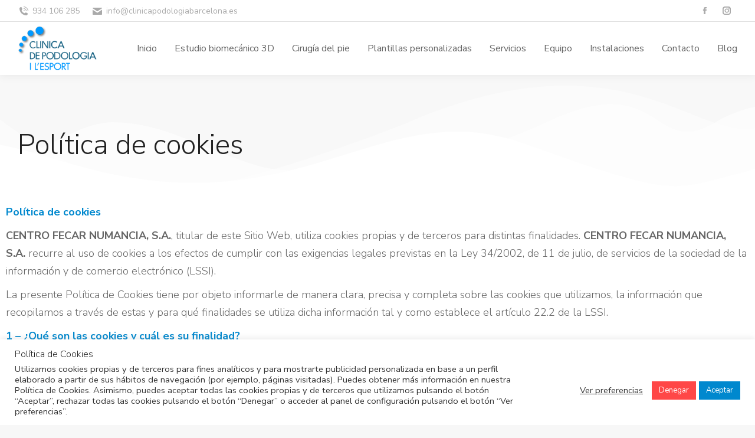

--- FILE ---
content_type: text/html; charset=UTF-8
request_url: https://clinicapodologiabarcelona.es/politica-cookies/
body_size: 24427
content:
<!DOCTYPE html>
<!--[if !(IE 6) | !(IE 7) | !(IE 8)  ]><!-->
<html lang="es" class="no-js">
<!--<![endif]-->
<head>
	<meta charset="UTF-8" />
		<meta name="viewport" content="width=device-width, initial-scale=1, maximum-scale=1, user-scalable=0">
			<link rel="profile" href="https://gmpg.org/xfn/11" />
	<meta name='robots' content='noindex, nofollow' />
	<style>img:is([sizes="auto" i], [sizes^="auto," i]) { contain-intrinsic-size: 3000px 1500px }</style>
	
	<!-- This site is optimized with the Yoast SEO plugin v25.3.1 - https://yoast.com/wordpress/plugins/seo/ -->
	<title>Política de Cookies de la Página Web de Clínica de Podologia i l&#039;Esport</title>
	<meta name="description" content="Tienes la opción de permitir, bloquear o eliminar las cookies instaladas en tu equipo mediante la configuración de las opciones." />
	<meta property="og:locale" content="es_ES" />
	<meta property="og:type" content="article" />
	<meta property="og:title" content="Política de Cookies de la Página Web de Clínica de Podologia i l&#039;Esport" />
	<meta property="og:description" content="Tienes la opción de permitir, bloquear o eliminar las cookies instaladas en tu equipo mediante la configuración de las opciones." />
	<meta property="og:url" content="https://clinicapodologiabarcelona.es/politica-cookies/" />
	<meta property="og:site_name" content="Clínica Podología Barcelona" />
	<meta property="article:modified_time" content="2024-01-20T16:40:49+00:00" />
	<meta name="twitter:card" content="summary_large_image" />
	<meta name="twitter:label1" content="Tiempo de lectura" />
	<meta name="twitter:data1" content="6 minutos" />
	<script type="application/ld+json" class="yoast-schema-graph">{"@context":"https://schema.org","@graph":[{"@type":"WebPage","@id":"https://clinicapodologiabarcelona.es/politica-cookies/","url":"https://clinicapodologiabarcelona.es/politica-cookies/","name":"Política de Cookies de la Página Web de Clínica de Podologia i l'Esport","isPartOf":{"@id":"https://clinicapodologiabarcelona.es/#website"},"datePublished":"2020-12-21T12:39:30+00:00","dateModified":"2024-01-20T16:40:49+00:00","description":"Tienes la opción de permitir, bloquear o eliminar las cookies instaladas en tu equipo mediante la configuración de las opciones.","breadcrumb":{"@id":"https://clinicapodologiabarcelona.es/politica-cookies/#breadcrumb"},"inLanguage":"es","potentialAction":[{"@type":"ReadAction","target":["https://clinicapodologiabarcelona.es/politica-cookies/"]}]},{"@type":"BreadcrumbList","@id":"https://clinicapodologiabarcelona.es/politica-cookies/#breadcrumb","itemListElement":[{"@type":"ListItem","position":1,"name":"Portada","item":"https://clinicapodologiabarcelona.es/"},{"@type":"ListItem","position":2,"name":"Política de cookies"}]},{"@type":"WebSite","@id":"https://clinicapodologiabarcelona.es/#website","url":"https://clinicapodologiabarcelona.es/","name":"Clínica Podología Barcelona","description":"Otro sitio realizado con WordPress","publisher":{"@id":"https://clinicapodologiabarcelona.es/#organization"},"potentialAction":[{"@type":"SearchAction","target":{"@type":"EntryPoint","urlTemplate":"https://clinicapodologiabarcelona.es/?s={search_term_string}"},"query-input":{"@type":"PropertyValueSpecification","valueRequired":true,"valueName":"search_term_string"}}],"inLanguage":"es"},{"@type":"Organization","@id":"https://clinicapodologiabarcelona.es/#organization","name":"Clínica Podología Barcelona | Podólogos Barcelona","url":"https://clinicapodologiabarcelona.es/","logo":{"@type":"ImageObject","inLanguage":"es","@id":"https://clinicapodologiabarcelona.es/#/schema/logo/image/","url":"https://clinicapodologiabarcelona.es/wp-content/uploads/2020/10/clinica-podologia-barcelona-lhd.png","contentUrl":"https://clinicapodologiabarcelona.es/wp-content/uploads/2020/10/clinica-podologia-barcelona-lhd.png","width":182,"height":102,"caption":"Clínica Podología Barcelona | Podólogos Barcelona"},"image":{"@id":"https://clinicapodologiabarcelona.es/#/schema/logo/image/"}}]}</script>
	<!-- / Yoast SEO plugin. -->


<link rel='dns-prefetch' href='//fonts.googleapis.com' />
<link rel="alternate" type="application/rss+xml" title="Clínica Podología Barcelona &raquo; Feed" href="https://clinicapodologiabarcelona.es/feed/" />
<link rel="alternate" type="application/rss+xml" title="Clínica Podología Barcelona &raquo; Feed de los comentarios" href="https://clinicapodologiabarcelona.es/comments/feed/" />
<script>
window._wpemojiSettings = {"baseUrl":"https:\/\/s.w.org\/images\/core\/emoji\/16.0.1\/72x72\/","ext":".png","svgUrl":"https:\/\/s.w.org\/images\/core\/emoji\/16.0.1\/svg\/","svgExt":".svg","source":{"concatemoji":"https:\/\/clinicapodologiabarcelona.es\/wp-includes\/js\/wp-emoji-release.min.js?ver=6.8.3"}};
/*! This file is auto-generated */
!function(s,n){var o,i,e;function c(e){try{var t={supportTests:e,timestamp:(new Date).valueOf()};sessionStorage.setItem(o,JSON.stringify(t))}catch(e){}}function p(e,t,n){e.clearRect(0,0,e.canvas.width,e.canvas.height),e.fillText(t,0,0);var t=new Uint32Array(e.getImageData(0,0,e.canvas.width,e.canvas.height).data),a=(e.clearRect(0,0,e.canvas.width,e.canvas.height),e.fillText(n,0,0),new Uint32Array(e.getImageData(0,0,e.canvas.width,e.canvas.height).data));return t.every(function(e,t){return e===a[t]})}function u(e,t){e.clearRect(0,0,e.canvas.width,e.canvas.height),e.fillText(t,0,0);for(var n=e.getImageData(16,16,1,1),a=0;a<n.data.length;a++)if(0!==n.data[a])return!1;return!0}function f(e,t,n,a){switch(t){case"flag":return n(e,"\ud83c\udff3\ufe0f\u200d\u26a7\ufe0f","\ud83c\udff3\ufe0f\u200b\u26a7\ufe0f")?!1:!n(e,"\ud83c\udde8\ud83c\uddf6","\ud83c\udde8\u200b\ud83c\uddf6")&&!n(e,"\ud83c\udff4\udb40\udc67\udb40\udc62\udb40\udc65\udb40\udc6e\udb40\udc67\udb40\udc7f","\ud83c\udff4\u200b\udb40\udc67\u200b\udb40\udc62\u200b\udb40\udc65\u200b\udb40\udc6e\u200b\udb40\udc67\u200b\udb40\udc7f");case"emoji":return!a(e,"\ud83e\udedf")}return!1}function g(e,t,n,a){var r="undefined"!=typeof WorkerGlobalScope&&self instanceof WorkerGlobalScope?new OffscreenCanvas(300,150):s.createElement("canvas"),o=r.getContext("2d",{willReadFrequently:!0}),i=(o.textBaseline="top",o.font="600 32px Arial",{});return e.forEach(function(e){i[e]=t(o,e,n,a)}),i}function t(e){var t=s.createElement("script");t.src=e,t.defer=!0,s.head.appendChild(t)}"undefined"!=typeof Promise&&(o="wpEmojiSettingsSupports",i=["flag","emoji"],n.supports={everything:!0,everythingExceptFlag:!0},e=new Promise(function(e){s.addEventListener("DOMContentLoaded",e,{once:!0})}),new Promise(function(t){var n=function(){try{var e=JSON.parse(sessionStorage.getItem(o));if("object"==typeof e&&"number"==typeof e.timestamp&&(new Date).valueOf()<e.timestamp+604800&&"object"==typeof e.supportTests)return e.supportTests}catch(e){}return null}();if(!n){if("undefined"!=typeof Worker&&"undefined"!=typeof OffscreenCanvas&&"undefined"!=typeof URL&&URL.createObjectURL&&"undefined"!=typeof Blob)try{var e="postMessage("+g.toString()+"("+[JSON.stringify(i),f.toString(),p.toString(),u.toString()].join(",")+"));",a=new Blob([e],{type:"text/javascript"}),r=new Worker(URL.createObjectURL(a),{name:"wpTestEmojiSupports"});return void(r.onmessage=function(e){c(n=e.data),r.terminate(),t(n)})}catch(e){}c(n=g(i,f,p,u))}t(n)}).then(function(e){for(var t in e)n.supports[t]=e[t],n.supports.everything=n.supports.everything&&n.supports[t],"flag"!==t&&(n.supports.everythingExceptFlag=n.supports.everythingExceptFlag&&n.supports[t]);n.supports.everythingExceptFlag=n.supports.everythingExceptFlag&&!n.supports.flag,n.DOMReady=!1,n.readyCallback=function(){n.DOMReady=!0}}).then(function(){return e}).then(function(){var e;n.supports.everything||(n.readyCallback(),(e=n.source||{}).concatemoji?t(e.concatemoji):e.wpemoji&&e.twemoji&&(t(e.twemoji),t(e.wpemoji)))}))}((window,document),window._wpemojiSettings);
</script>
<style id='wp-emoji-styles-inline-css'>

	img.wp-smiley, img.emoji {
		display: inline !important;
		border: none !important;
		box-shadow: none !important;
		height: 1em !important;
		width: 1em !important;
		margin: 0 0.07em !important;
		vertical-align: -0.1em !important;
		background: none !important;
		padding: 0 !important;
	}
</style>
<style id='classic-theme-styles-inline-css'>
/*! This file is auto-generated */
.wp-block-button__link{color:#fff;background-color:#32373c;border-radius:9999px;box-shadow:none;text-decoration:none;padding:calc(.667em + 2px) calc(1.333em + 2px);font-size:1.125em}.wp-block-file__button{background:#32373c;color:#fff;text-decoration:none}
</style>
<style id='joinchat-button-style-inline-css'>
.wp-block-joinchat-button{border:none!important;text-align:center}.wp-block-joinchat-button figure{display:table;margin:0 auto;padding:0}.wp-block-joinchat-button figcaption{font:normal normal 400 .6em/2em var(--wp--preset--font-family--system-font,sans-serif);margin:0;padding:0}.wp-block-joinchat-button .joinchat-button__qr{background-color:#fff;border:6px solid #25d366;border-radius:30px;box-sizing:content-box;display:block;height:200px;margin:auto;overflow:hidden;padding:10px;width:200px}.wp-block-joinchat-button .joinchat-button__qr canvas,.wp-block-joinchat-button .joinchat-button__qr img{display:block;margin:auto}.wp-block-joinchat-button .joinchat-button__link{align-items:center;background-color:#25d366;border:6px solid #25d366;border-radius:30px;display:inline-flex;flex-flow:row nowrap;justify-content:center;line-height:1.25em;margin:0 auto;text-decoration:none}.wp-block-joinchat-button .joinchat-button__link:before{background:transparent var(--joinchat-ico) no-repeat center;background-size:100%;content:"";display:block;height:1.5em;margin:-.75em .75em -.75em 0;width:1.5em}.wp-block-joinchat-button figure+.joinchat-button__link{margin-top:10px}@media (orientation:landscape)and (min-height:481px),(orientation:portrait)and (min-width:481px){.wp-block-joinchat-button.joinchat-button--qr-only figure+.joinchat-button__link{display:none}}@media (max-width:480px),(orientation:landscape)and (max-height:480px){.wp-block-joinchat-button figure{display:none}}

</style>
<style id='global-styles-inline-css'>
:root{--wp--preset--aspect-ratio--square: 1;--wp--preset--aspect-ratio--4-3: 4/3;--wp--preset--aspect-ratio--3-4: 3/4;--wp--preset--aspect-ratio--3-2: 3/2;--wp--preset--aspect-ratio--2-3: 2/3;--wp--preset--aspect-ratio--16-9: 16/9;--wp--preset--aspect-ratio--9-16: 9/16;--wp--preset--color--black: #000000;--wp--preset--color--cyan-bluish-gray: #abb8c3;--wp--preset--color--white: #FFF;--wp--preset--color--pale-pink: #f78da7;--wp--preset--color--vivid-red: #cf2e2e;--wp--preset--color--luminous-vivid-orange: #ff6900;--wp--preset--color--luminous-vivid-amber: #fcb900;--wp--preset--color--light-green-cyan: #7bdcb5;--wp--preset--color--vivid-green-cyan: #00d084;--wp--preset--color--pale-cyan-blue: #8ed1fc;--wp--preset--color--vivid-cyan-blue: #0693e3;--wp--preset--color--vivid-purple: #9b51e0;--wp--preset--color--accent: #0088ce;--wp--preset--color--dark-gray: #111;--wp--preset--color--light-gray: #767676;--wp--preset--gradient--vivid-cyan-blue-to-vivid-purple: linear-gradient(135deg,rgba(6,147,227,1) 0%,rgb(155,81,224) 100%);--wp--preset--gradient--light-green-cyan-to-vivid-green-cyan: linear-gradient(135deg,rgb(122,220,180) 0%,rgb(0,208,130) 100%);--wp--preset--gradient--luminous-vivid-amber-to-luminous-vivid-orange: linear-gradient(135deg,rgba(252,185,0,1) 0%,rgba(255,105,0,1) 100%);--wp--preset--gradient--luminous-vivid-orange-to-vivid-red: linear-gradient(135deg,rgba(255,105,0,1) 0%,rgb(207,46,46) 100%);--wp--preset--gradient--very-light-gray-to-cyan-bluish-gray: linear-gradient(135deg,rgb(238,238,238) 0%,rgb(169,184,195) 100%);--wp--preset--gradient--cool-to-warm-spectrum: linear-gradient(135deg,rgb(74,234,220) 0%,rgb(151,120,209) 20%,rgb(207,42,186) 40%,rgb(238,44,130) 60%,rgb(251,105,98) 80%,rgb(254,248,76) 100%);--wp--preset--gradient--blush-light-purple: linear-gradient(135deg,rgb(255,206,236) 0%,rgb(152,150,240) 100%);--wp--preset--gradient--blush-bordeaux: linear-gradient(135deg,rgb(254,205,165) 0%,rgb(254,45,45) 50%,rgb(107,0,62) 100%);--wp--preset--gradient--luminous-dusk: linear-gradient(135deg,rgb(255,203,112) 0%,rgb(199,81,192) 50%,rgb(65,88,208) 100%);--wp--preset--gradient--pale-ocean: linear-gradient(135deg,rgb(255,245,203) 0%,rgb(182,227,212) 50%,rgb(51,167,181) 100%);--wp--preset--gradient--electric-grass: linear-gradient(135deg,rgb(202,248,128) 0%,rgb(113,206,126) 100%);--wp--preset--gradient--midnight: linear-gradient(135deg,rgb(2,3,129) 0%,rgb(40,116,252) 100%);--wp--preset--font-size--small: 13px;--wp--preset--font-size--medium: 20px;--wp--preset--font-size--large: 36px;--wp--preset--font-size--x-large: 42px;--wp--preset--spacing--20: 0.44rem;--wp--preset--spacing--30: 0.67rem;--wp--preset--spacing--40: 1rem;--wp--preset--spacing--50: 1.5rem;--wp--preset--spacing--60: 2.25rem;--wp--preset--spacing--70: 3.38rem;--wp--preset--spacing--80: 5.06rem;--wp--preset--shadow--natural: 6px 6px 9px rgba(0, 0, 0, 0.2);--wp--preset--shadow--deep: 12px 12px 50px rgba(0, 0, 0, 0.4);--wp--preset--shadow--sharp: 6px 6px 0px rgba(0, 0, 0, 0.2);--wp--preset--shadow--outlined: 6px 6px 0px -3px rgba(255, 255, 255, 1), 6px 6px rgba(0, 0, 0, 1);--wp--preset--shadow--crisp: 6px 6px 0px rgba(0, 0, 0, 1);}:where(.is-layout-flex){gap: 0.5em;}:where(.is-layout-grid){gap: 0.5em;}body .is-layout-flex{display: flex;}.is-layout-flex{flex-wrap: wrap;align-items: center;}.is-layout-flex > :is(*, div){margin: 0;}body .is-layout-grid{display: grid;}.is-layout-grid > :is(*, div){margin: 0;}:where(.wp-block-columns.is-layout-flex){gap: 2em;}:where(.wp-block-columns.is-layout-grid){gap: 2em;}:where(.wp-block-post-template.is-layout-flex){gap: 1.25em;}:where(.wp-block-post-template.is-layout-grid){gap: 1.25em;}.has-black-color{color: var(--wp--preset--color--black) !important;}.has-cyan-bluish-gray-color{color: var(--wp--preset--color--cyan-bluish-gray) !important;}.has-white-color{color: var(--wp--preset--color--white) !important;}.has-pale-pink-color{color: var(--wp--preset--color--pale-pink) !important;}.has-vivid-red-color{color: var(--wp--preset--color--vivid-red) !important;}.has-luminous-vivid-orange-color{color: var(--wp--preset--color--luminous-vivid-orange) !important;}.has-luminous-vivid-amber-color{color: var(--wp--preset--color--luminous-vivid-amber) !important;}.has-light-green-cyan-color{color: var(--wp--preset--color--light-green-cyan) !important;}.has-vivid-green-cyan-color{color: var(--wp--preset--color--vivid-green-cyan) !important;}.has-pale-cyan-blue-color{color: var(--wp--preset--color--pale-cyan-blue) !important;}.has-vivid-cyan-blue-color{color: var(--wp--preset--color--vivid-cyan-blue) !important;}.has-vivid-purple-color{color: var(--wp--preset--color--vivid-purple) !important;}.has-black-background-color{background-color: var(--wp--preset--color--black) !important;}.has-cyan-bluish-gray-background-color{background-color: var(--wp--preset--color--cyan-bluish-gray) !important;}.has-white-background-color{background-color: var(--wp--preset--color--white) !important;}.has-pale-pink-background-color{background-color: var(--wp--preset--color--pale-pink) !important;}.has-vivid-red-background-color{background-color: var(--wp--preset--color--vivid-red) !important;}.has-luminous-vivid-orange-background-color{background-color: var(--wp--preset--color--luminous-vivid-orange) !important;}.has-luminous-vivid-amber-background-color{background-color: var(--wp--preset--color--luminous-vivid-amber) !important;}.has-light-green-cyan-background-color{background-color: var(--wp--preset--color--light-green-cyan) !important;}.has-vivid-green-cyan-background-color{background-color: var(--wp--preset--color--vivid-green-cyan) !important;}.has-pale-cyan-blue-background-color{background-color: var(--wp--preset--color--pale-cyan-blue) !important;}.has-vivid-cyan-blue-background-color{background-color: var(--wp--preset--color--vivid-cyan-blue) !important;}.has-vivid-purple-background-color{background-color: var(--wp--preset--color--vivid-purple) !important;}.has-black-border-color{border-color: var(--wp--preset--color--black) !important;}.has-cyan-bluish-gray-border-color{border-color: var(--wp--preset--color--cyan-bluish-gray) !important;}.has-white-border-color{border-color: var(--wp--preset--color--white) !important;}.has-pale-pink-border-color{border-color: var(--wp--preset--color--pale-pink) !important;}.has-vivid-red-border-color{border-color: var(--wp--preset--color--vivid-red) !important;}.has-luminous-vivid-orange-border-color{border-color: var(--wp--preset--color--luminous-vivid-orange) !important;}.has-luminous-vivid-amber-border-color{border-color: var(--wp--preset--color--luminous-vivid-amber) !important;}.has-light-green-cyan-border-color{border-color: var(--wp--preset--color--light-green-cyan) !important;}.has-vivid-green-cyan-border-color{border-color: var(--wp--preset--color--vivid-green-cyan) !important;}.has-pale-cyan-blue-border-color{border-color: var(--wp--preset--color--pale-cyan-blue) !important;}.has-vivid-cyan-blue-border-color{border-color: var(--wp--preset--color--vivid-cyan-blue) !important;}.has-vivid-purple-border-color{border-color: var(--wp--preset--color--vivid-purple) !important;}.has-vivid-cyan-blue-to-vivid-purple-gradient-background{background: var(--wp--preset--gradient--vivid-cyan-blue-to-vivid-purple) !important;}.has-light-green-cyan-to-vivid-green-cyan-gradient-background{background: var(--wp--preset--gradient--light-green-cyan-to-vivid-green-cyan) !important;}.has-luminous-vivid-amber-to-luminous-vivid-orange-gradient-background{background: var(--wp--preset--gradient--luminous-vivid-amber-to-luminous-vivid-orange) !important;}.has-luminous-vivid-orange-to-vivid-red-gradient-background{background: var(--wp--preset--gradient--luminous-vivid-orange-to-vivid-red) !important;}.has-very-light-gray-to-cyan-bluish-gray-gradient-background{background: var(--wp--preset--gradient--very-light-gray-to-cyan-bluish-gray) !important;}.has-cool-to-warm-spectrum-gradient-background{background: var(--wp--preset--gradient--cool-to-warm-spectrum) !important;}.has-blush-light-purple-gradient-background{background: var(--wp--preset--gradient--blush-light-purple) !important;}.has-blush-bordeaux-gradient-background{background: var(--wp--preset--gradient--blush-bordeaux) !important;}.has-luminous-dusk-gradient-background{background: var(--wp--preset--gradient--luminous-dusk) !important;}.has-pale-ocean-gradient-background{background: var(--wp--preset--gradient--pale-ocean) !important;}.has-electric-grass-gradient-background{background: var(--wp--preset--gradient--electric-grass) !important;}.has-midnight-gradient-background{background: var(--wp--preset--gradient--midnight) !important;}.has-small-font-size{font-size: var(--wp--preset--font-size--small) !important;}.has-medium-font-size{font-size: var(--wp--preset--font-size--medium) !important;}.has-large-font-size{font-size: var(--wp--preset--font-size--large) !important;}.has-x-large-font-size{font-size: var(--wp--preset--font-size--x-large) !important;}
:where(.wp-block-post-template.is-layout-flex){gap: 1.25em;}:where(.wp-block-post-template.is-layout-grid){gap: 1.25em;}
:where(.wp-block-columns.is-layout-flex){gap: 2em;}:where(.wp-block-columns.is-layout-grid){gap: 2em;}
:root :where(.wp-block-pullquote){font-size: 1.5em;line-height: 1.6;}
</style>
<link rel='stylesheet' id='contact-form-7-css' href='https://clinicapodologiabarcelona.es/wp-content/plugins/contact-form-7/includes/css/styles.css?ver=6.1' media='all' />
<link rel='stylesheet' id='cookie-law-info-css' href='https://clinicapodologiabarcelona.es/wp-content/plugins/cookie-law-info/legacy/public/css/cookie-law-info-public.css?ver=3.3.0' media='all' />
<link rel='stylesheet' id='cookie-law-info-gdpr-css' href='https://clinicapodologiabarcelona.es/wp-content/plugins/cookie-law-info/legacy/public/css/cookie-law-info-gdpr.css?ver=3.3.0' media='all' />
<link rel='stylesheet' id='the7-font-css' href='https://clinicapodologiabarcelona.es/wp-content/themes/dt-the7/fonts/icomoon-the7-font/icomoon-the7-font.min.css?ver=12.5.3' media='all' />
<link rel='stylesheet' id='elementor-frontend-css' href='https://clinicapodologiabarcelona.es/wp-content/plugins/elementor/assets/css/frontend.min.css?ver=3.29.2' media='all' />
<style id='elementor-frontend-inline-css'>
.elementor-808 .elementor-element.elementor-element-59b3f0f0{color:#aaaaaa;--textColor:#aaaaaa;}.elementor-808 .elementor-element.elementor-element-13c1c87 .elementor-social-icon:hover{background-color:#0088ce;}.elementor-808 .elementor-element.elementor-element-51d7eb5e .elementor-nav-menu--main .elementor-item{color:#222222;fill:#222222;}.elementor-808 .elementor-element.elementor-element-51d7eb5e .elementor-nav-menu--main .elementor-item:hover,
					.elementor-808 .elementor-element.elementor-element-51d7eb5e .elementor-nav-menu--main .elementor-item.elementor-item-active,
					.elementor-808 .elementor-element.elementor-element-51d7eb5e .elementor-nav-menu--main .elementor-item.highlighted,
					.elementor-808 .elementor-element.elementor-element-51d7eb5e .elementor-nav-menu--main .elementor-item:focus{color:#0088ce;fill:#0088ce;}.elementor-808 .elementor-element.elementor-element-51d7eb5e .elementor-nav-menu--main .elementor-item.elementor-item-active{color:#0088ce;}.elementor-808 .elementor-element.elementor-element-59394e40 .elementor-icon-box-title{color:#222222;}.elementor-808 .elementor-element.elementor-element-59394e40 .elementor-icon-box-description{color:#aaaaaa;}.elementor-808 .elementor-element.elementor-element-44eafa5 .elementor-icon-box-title{color:#222222;}.elementor-808 .elementor-element.elementor-element-44eafa5 .elementor-icon-box-description{color:#aaaaaa;}.elementor-808 .elementor-element.elementor-element-7a5b46a4 .elementor-icon-box-title{color:#222222;}.elementor-808 .elementor-element.elementor-element-7a5b46a4 .elementor-icon-box-description{color:#aaaaaa;}.elementor-808 .elementor-element.elementor-element-67d036e4 .elementor-icon-box-title{color:#222222;}.elementor-808 .elementor-element.elementor-element-67d036e4 .elementor-icon-box-description{color:#aaaaaa;}.elementor-808 .elementor-element.elementor-element-1953976 .elementor-nav-menu--main .elementor-item{color:#222222;fill:#222222;}.elementor-808 .elementor-element.elementor-element-1953976 .elementor-nav-menu--main .elementor-item:hover,
					.elementor-808 .elementor-element.elementor-element-1953976 .elementor-nav-menu--main .elementor-item.elementor-item-active,
					.elementor-808 .elementor-element.elementor-element-1953976 .elementor-nav-menu--main .elementor-item.highlighted,
					.elementor-808 .elementor-element.elementor-element-1953976 .elementor-nav-menu--main .elementor-item:focus{color:#0088ce;fill:#0088ce;}.elementor-808 .elementor-element.elementor-element-1953976 .elementor-nav-menu--main .elementor-item.elementor-item-active{color:#0088ce;}
</style>
<link rel='stylesheet' id='widget-image-css' href='https://clinicapodologiabarcelona.es/wp-content/plugins/elementor/assets/css/widget-image.min.css?ver=3.29.2' media='all' />
<link rel='stylesheet' id='widget-social-icons-css' href='https://clinicapodologiabarcelona.es/wp-content/plugins/elementor/assets/css/widget-social-icons.min.css?ver=3.29.2' media='all' />
<link rel='stylesheet' id='e-apple-webkit-css' href='https://clinicapodologiabarcelona.es/wp-content/plugins/elementor/assets/css/conditionals/apple-webkit.min.css?ver=3.29.2' media='all' />
<link rel='stylesheet' id='widget-nav-menu-css' href='https://clinicapodologiabarcelona.es/wp-content/plugins/pro-elements/assets/css/widget-nav-menu.min.css?ver=3.29.0' media='all' />
<link rel='stylesheet' id='widget-icon-box-css' href='https://clinicapodologiabarcelona.es/wp-content/plugins/elementor/assets/css/widget-icon-box.min.css?ver=3.29.2' media='all' />
<link rel='stylesheet' id='e-shapes-css' href='https://clinicapodologiabarcelona.es/wp-content/plugins/elementor/assets/css/conditionals/shapes.min.css?ver=3.29.2' media='all' />
<link rel='stylesheet' id='elementor-icons-css' href='https://clinicapodologiabarcelona.es/wp-content/plugins/elementor/assets/lib/eicons/css/elementor-icons.min.css?ver=5.40.0' media='all' />
<link rel='stylesheet' id='elementor-post-2291-css' href='https://clinicapodologiabarcelona.es/wp-content/uploads/elementor/css/post-2291.css?ver=1751036706' media='all' />
<link rel='stylesheet' id='amelia-elementor-widget-font-css' href='https://clinicapodologiabarcelona.es/wp-content/plugins/ameliabooking/public/css/frontend/elementor.css?ver=8.0.2' media='all' />
<link rel='stylesheet' id='widget-heading-css' href='https://clinicapodologiabarcelona.es/wp-content/plugins/elementor/assets/css/widget-heading.min.css?ver=3.29.2' media='all' />
<link rel='stylesheet' id='elementor-post-3048-css' href='https://clinicapodologiabarcelona.es/wp-content/uploads/elementor/css/post-3048.css?ver=1751046306' media='all' />
<link rel='stylesheet' id='elementor-post-808-css' href='https://clinicapodologiabarcelona.es/wp-content/uploads/elementor/css/post-808.css?ver=1751036713' media='all' />
<link rel='stylesheet' id='dt-web-fonts-css' href='https://fonts.googleapis.com/css?family=Nunito+Sans:300,400,600,700%7CNunito:400,600,700%7CRoboto:400,600,700' media='all' />
<link rel='stylesheet' id='dt-main-css' href='https://clinicapodologiabarcelona.es/wp-content/themes/dt-the7/css/main.min.css?ver=12.5.3' media='all' />
<style id='dt-main-inline-css'>
body #load {
  display: block;
  height: 100%;
  overflow: hidden;
  position: fixed;
  width: 100%;
  z-index: 9901;
  opacity: 1;
  visibility: visible;
  transition: all .35s ease-out;
}
.load-wrap {
  width: 100%;
  height: 100%;
  background-position: center center;
  background-repeat: no-repeat;
  text-align: center;
  display: -ms-flexbox;
  display: -ms-flex;
  display: flex;
  -ms-align-items: center;
  -ms-flex-align: center;
  align-items: center;
  -ms-flex-flow: column wrap;
  flex-flow: column wrap;
  -ms-flex-pack: center;
  -ms-justify-content: center;
  justify-content: center;
}
.load-wrap > svg {
  position: absolute;
  top: 50%;
  left: 50%;
  transform: translate(-50%,-50%);
}
#load {
  background: var(--the7-elementor-beautiful-loading-bg,#ffffff);
  --the7-beautiful-spinner-color2: var(--the7-beautiful-spinner-color,rgba(0,0,0,0.15));
}

</style>
<link rel='stylesheet' id='the7-custom-scrollbar-css' href='https://clinicapodologiabarcelona.es/wp-content/themes/dt-the7/lib/custom-scrollbar/custom-scrollbar.min.css?ver=12.5.3' media='all' />
<link rel='stylesheet' id='the7-core-css' href='https://clinicapodologiabarcelona.es/wp-content/plugins/dt-the7-core/assets/css/post-type.min.css?ver=2.7.10' media='all' />
<link rel='stylesheet' id='the7-css-vars-css' href='https://clinicapodologiabarcelona.es/wp-content/uploads/the7-css/css-vars.css?ver=31d5f0dcbbc6' media='all' />
<link rel='stylesheet' id='dt-custom-css' href='https://clinicapodologiabarcelona.es/wp-content/uploads/the7-css/custom.css?ver=31d5f0dcbbc6' media='all' />
<link rel='stylesheet' id='dt-media-css' href='https://clinicapodologiabarcelona.es/wp-content/uploads/the7-css/media.css?ver=31d5f0dcbbc6' media='all' />
<link rel='stylesheet' id='the7-mega-menu-css' href='https://clinicapodologiabarcelona.es/wp-content/uploads/the7-css/mega-menu.css?ver=31d5f0dcbbc6' media='all' />
<link rel='stylesheet' id='the7-elements-albums-portfolio-css' href='https://clinicapodologiabarcelona.es/wp-content/uploads/the7-css/the7-elements-albums-portfolio.css?ver=31d5f0dcbbc6' media='all' />
<link rel='stylesheet' id='the7-elements-css' href='https://clinicapodologiabarcelona.es/wp-content/uploads/the7-css/post-type-dynamic.css?ver=31d5f0dcbbc6' media='all' />
<link rel='stylesheet' id='style-css' href='https://clinicapodologiabarcelona.es/wp-content/themes/dt-the7/style.css?ver=12.5.3' media='all' />
<link rel='stylesheet' id='the7-elementor-global-css' href='https://clinicapodologiabarcelona.es/wp-content/themes/dt-the7/css/compatibility/elementor/elementor-global.min.css?ver=12.5.3' media='all' />
<link rel='stylesheet' id='elementor-gf-local-roboto-css' href='https://clinicapodologiabarcelona.es/wp-content/uploads/elementor/google-fonts/css/roboto.css?ver=1750956598' media='all' />
<link rel='stylesheet' id='elementor-gf-local-robotoslab-css' href='https://clinicapodologiabarcelona.es/wp-content/uploads/elementor/google-fonts/css/robotoslab.css?ver=1750956611' media='all' />
<link rel='stylesheet' id='elementor-icons-shared-0-css' href='https://clinicapodologiabarcelona.es/wp-content/plugins/elementor/assets/lib/font-awesome/css/fontawesome.min.css?ver=5.15.3' media='all' />
<link rel='stylesheet' id='elementor-icons-fa-brands-css' href='https://clinicapodologiabarcelona.es/wp-content/plugins/elementor/assets/lib/font-awesome/css/brands.min.css?ver=5.15.3' media='all' />
<link rel='stylesheet' id='elementor-icons-fa-solid-css' href='https://clinicapodologiabarcelona.es/wp-content/plugins/elementor/assets/lib/font-awesome/css/solid.min.css?ver=5.15.3' media='all' />
<link rel='stylesheet' id='elementor-icons-the7-icons-css' href='https://clinicapodologiabarcelona.es/wp-content/themes/dt-the7/fonts/icomoon-the7-font/icomoon-the7-font.min.css?ver=12.5.3' media='all' />
<script src="https://clinicapodologiabarcelona.es/wp-includes/js/jquery/jquery.min.js?ver=3.7.1" id="jquery-core-js"></script>
<script src="https://clinicapodologiabarcelona.es/wp-includes/js/jquery/jquery-migrate.min.js?ver=3.4.1" id="jquery-migrate-js"></script>
<script id="cookie-law-info-js-extra">
var Cli_Data = {"nn_cookie_ids":[],"cookielist":[],"non_necessary_cookies":[],"ccpaEnabled":"","ccpaRegionBased":"","ccpaBarEnabled":"","strictlyEnabled":["necessary","obligatoire"],"ccpaType":"gdpr","js_blocking":"","custom_integration":"","triggerDomRefresh":"","secure_cookies":""};
var cli_cookiebar_settings = {"animate_speed_hide":"500","animate_speed_show":"500","background":"#FFF","border":"#b1a6a6c2","border_on":"","button_1_button_colour":"#0088ce","button_1_button_hover":"#006da5","button_1_link_colour":"#fff","button_1_as_button":"1","button_1_new_win":"","button_2_button_colour":"#333","button_2_button_hover":"#292929","button_2_link_colour":"#444","button_2_as_button":"","button_2_hidebar":"1","button_3_button_colour":"#ff4747","button_3_button_hover":"#cc3939","button_3_link_colour":"#fff","button_3_as_button":"1","button_3_new_win":"","button_4_button_colour":"#000","button_4_button_hover":"#000000","button_4_link_colour":"#333333","button_4_as_button":"","button_7_button_colour":"#61a229","button_7_button_hover":"#4e8221","button_7_link_colour":"#fff","button_7_as_button":"1","button_7_new_win":"","font_family":"inherit","header_fix":"","notify_animate_hide":"","notify_animate_show":"","notify_div_id":"#cookie-law-info-bar","notify_position_horizontal":"right","notify_position_vertical":"bottom","scroll_close":"","scroll_close_reload":"","accept_close_reload":"","reject_close_reload":"","showagain_tab":"","showagain_background":"#fff","showagain_border":"#000","showagain_div_id":"#cookie-law-info-again","showagain_x_position":"100px","text":"#333333","show_once_yn":"","show_once":"10000","logging_on":"","as_popup":"","popup_overlay":"1","bar_heading_text":"Pol\u00edtica de Cookies","cookie_bar_as":"banner","popup_showagain_position":"bottom-right","widget_position":"left"};
var log_object = {"ajax_url":"https:\/\/clinicapodologiabarcelona.es\/wp-admin\/admin-ajax.php"};
</script>
<script src="https://clinicapodologiabarcelona.es/wp-content/plugins/cookie-law-info/legacy/public/js/cookie-law-info-public.js?ver=3.3.0" id="cookie-law-info-js"></script>
<script id="dt-above-fold-js-extra">
var dtLocal = {"themeUrl":"https:\/\/clinicapodologiabarcelona.es\/wp-content\/themes\/dt-the7","passText":"Para ver esta publicaci\u00f3n protegida, introduce la contrase\u00f1a debajo:","moreButtonText":{"loading":"Cargando...","loadMore":"Cargar m\u00e1s"},"postID":"3048","ajaxurl":"https:\/\/clinicapodologiabarcelona.es\/wp-admin\/admin-ajax.php","REST":{"baseUrl":"https:\/\/clinicapodologiabarcelona.es\/wp-json\/the7\/v1","endpoints":{"sendMail":"\/send-mail"}},"contactMessages":{"required":"One or more fields have an error. Please check and try again.","terms":"Please accept the privacy policy.","fillTheCaptchaError":"Please, fill the captcha."},"captchaSiteKey":"","ajaxNonce":"c66e37d294","pageData":{"type":"page","template":"page","layout":null},"themeSettings":{"smoothScroll":"off","lazyLoading":false,"desktopHeader":{"height":90},"ToggleCaptionEnabled":"disabled","ToggleCaption":"Navigation","floatingHeader":{"showAfter":94,"showMenu":true,"height":64,"logo":{"showLogo":true,"html":"<img class=\" preload-me\" src=\"https:\/\/clinicapodologiabarcelona.es\/wp-content\/uploads\/2020\/10\/clinica-podologia-barcelona-fln.png\" srcset=\"https:\/\/clinicapodologiabarcelona.es\/wp-content\/uploads\/2020\/10\/clinica-podologia-barcelona-fln.png 100w, https:\/\/clinicapodologiabarcelona.es\/wp-content\/uploads\/2020\/10\/clinica-podologia-barcelona-ln.png 135w\" width=\"100\" height=\"56\"   sizes=\"100px\" alt=\"Cl\u00ednica Podolog\u00eda Barcelona\" \/>","url":"https:\/\/clinicapodologiabarcelona.es\/"}},"topLine":{"floatingTopLine":{"logo":{"showLogo":false,"html":""}}},"mobileHeader":{"firstSwitchPoint":1000,"secondSwitchPoint":500,"firstSwitchPointHeight":64,"secondSwitchPointHeight":64,"mobileToggleCaptionEnabled":"left","mobileToggleCaption":"menu"},"stickyMobileHeaderFirstSwitch":{"logo":{"html":"<img class=\" preload-me\" src=\"https:\/\/clinicapodologiabarcelona.es\/wp-content\/uploads\/2020\/10\/clinica-podologia-barcelona-ln.png\" srcset=\"https:\/\/clinicapodologiabarcelona.es\/wp-content\/uploads\/2020\/10\/clinica-podologia-barcelona-ln.png 135w, https:\/\/clinicapodologiabarcelona.es\/wp-content\/uploads\/2020\/10\/clinica-podologia-barcelona-lhd.png 182w\" width=\"135\" height=\"76\"   sizes=\"135px\" alt=\"Cl\u00ednica Podolog\u00eda Barcelona\" \/>"}},"stickyMobileHeaderSecondSwitch":{"logo":{"html":"<img class=\" preload-me\" src=\"https:\/\/clinicapodologiabarcelona.es\/wp-content\/uploads\/2020\/10\/clinica-podologia-barcelona-ln.png\" srcset=\"https:\/\/clinicapodologiabarcelona.es\/wp-content\/uploads\/2020\/10\/clinica-podologia-barcelona-ln.png 135w, https:\/\/clinicapodologiabarcelona.es\/wp-content\/uploads\/2020\/10\/clinica-podologia-barcelona-lhd.png 182w\" width=\"135\" height=\"76\"   sizes=\"135px\" alt=\"Cl\u00ednica Podolog\u00eda Barcelona\" \/>"}},"sidebar":{"switchPoint":992},"boxedWidth":"1280px"},"elementor":{"settings":{"container_width":1300}}};
var dtShare = {"shareButtonText":{"facebook":"Compartir en Facebook","twitter":"Share on X","pinterest":"Tweet","linkedin":"Compartir en Linkedin","whatsapp":"Compartir en Whatsapp"},"overlayOpacity":"85"};
</script>
<script src="https://clinicapodologiabarcelona.es/wp-content/themes/dt-the7/js/above-the-fold.min.js?ver=12.5.3" id="dt-above-fold-js"></script>
<link rel="https://api.w.org/" href="https://clinicapodologiabarcelona.es/wp-json/" /><link rel="alternate" title="JSON" type="application/json" href="https://clinicapodologiabarcelona.es/wp-json/wp/v2/pages/3048" /><link rel="EditURI" type="application/rsd+xml" title="RSD" href="https://clinicapodologiabarcelona.es/xmlrpc.php?rsd" />
<meta name="generator" content="WordPress 6.8.3" />
<link rel='shortlink' href='https://clinicapodologiabarcelona.es/?p=3048' />
<link rel="alternate" title="oEmbed (JSON)" type="application/json+oembed" href="https://clinicapodologiabarcelona.es/wp-json/oembed/1.0/embed?url=https%3A%2F%2Fclinicapodologiabarcelona.es%2Fpolitica-cookies%2F" />
<link rel="alternate" title="oEmbed (XML)" type="text/xml+oembed" href="https://clinicapodologiabarcelona.es/wp-json/oembed/1.0/embed?url=https%3A%2F%2Fclinicapodologiabarcelona.es%2Fpolitica-cookies%2F&#038;format=xml" />
<!-- Global site tag (gtag.js) - Google Analytics -->
<script async src="https://www.googletagmanager.com/gtag/js?id=UA-186297408-1"></script>
<script>
  window.dataLayer = window.dataLayer || [];
  function gtag(){dataLayer.push(arguments);}
  gtag('js', new Date());

  gtag('config', 'UA-186297408-1');
</script>
<!-- Global site tag (gtag.js) - Google Ads: 398567136 -->
<script async src="https://www.googletagmanager.com/gtag/js?id=AW-398567136"></script>
<script>
  window.dataLayer = window.dataLayer || [];
  function gtag(){dataLayer.push(arguments);}
  gtag('js', new Date());

  gtag('config', 'AW-398567136');
</script><meta name="generator" content="Elementor 3.29.2; features: e_local_google_fonts; settings: css_print_method-external, google_font-enabled, font_display-auto">
<style>.recentcomments a{display:inline !important;padding:0 !important;margin:0 !important;}</style>			<style>
				.e-con.e-parent:nth-of-type(n+4):not(.e-lazyloaded):not(.e-no-lazyload),
				.e-con.e-parent:nth-of-type(n+4):not(.e-lazyloaded):not(.e-no-lazyload) * {
					background-image: none !important;
				}
				@media screen and (max-height: 1024px) {
					.e-con.e-parent:nth-of-type(n+3):not(.e-lazyloaded):not(.e-no-lazyload),
					.e-con.e-parent:nth-of-type(n+3):not(.e-lazyloaded):not(.e-no-lazyload) * {
						background-image: none !important;
					}
				}
				@media screen and (max-height: 640px) {
					.e-con.e-parent:nth-of-type(n+2):not(.e-lazyloaded):not(.e-no-lazyload),
					.e-con.e-parent:nth-of-type(n+2):not(.e-lazyloaded):not(.e-no-lazyload) * {
						background-image: none !important;
					}
				}
			</style>
			<style>

  #fixed-reservas-btn {
    position: fixed;
    bottom: 60px;
    right: 20px;
    background: #FF5722; 
    color: #fff;
    border-radius: 50%;
    width: 60px;
    height: 60px;
    text-align: center;
    line-height: 60px;
    font-size: 24px;
    z-index: 9999;
    box-shadow: 0 4px 8px rgba(0,0,0,0.2);
  }
  
  #fixed-reservas-btn:hover {
    background: #E64A19;
  }
</style>

<a href="https://clinicapodologiabarcelona.es/reservas" id="fixed-reservas-btn" title="Reservar Cita">
	<i class="fa fa-calendar"></i>
</a>
<script type="text/javascript" id="the7-loader-script">
document.addEventListener("DOMContentLoaded", function(event) {
	var load = document.getElementById("load");
	if(!load.classList.contains('loader-removed')){
		var removeLoading = setTimeout(function() {
			load.className += " loader-removed";
		}, 300);
	}
});
</script>
		<link rel="icon" href="https://clinicapodologiabarcelona.es/wp-content/uploads/2020/10/favicon.png" type="image/png" sizes="16x16"/><link rel="icon" href="https://clinicapodologiabarcelona.es/wp-content/uploads/2020/10/favicon-hd.png" type="image/png" sizes="32x32"/>		<style id="wp-custom-css">
			.am-cabinet-menu {
    display: none !important;
}

.am-cabinet-timezone {
	display: none !important;
}

#fixed-reservas-btn {
    display: none;
}		</style>
		<style id='the7-custom-inline-css' type='text/css'>
.sub-nav .menu-item i.fa,
.sub-nav .menu-item i.fas,
.sub-nav .menu-item i.far,
.sub-nav .menu-item i.fab {
	text-align: center;
	width: 1.25em;
}
</style>
</head>
<body data-rsssl=1 id="the7-body" class="wp-singular page-template page-template-elementor_header_footer page page-id-3048 wp-custom-logo wp-embed-responsive wp-theme-dt-the7 the7-core-ver-2.7.10 title-off dt-responsive-on right-mobile-menu-close-icon ouside-menu-close-icon mobile-close-left-caption  fade-small-mobile-menu-close-icon fade-medium-menu-close-icon srcset-enabled btn-flat custom-btn-color custom-btn-hover-color phantom-sticky phantom-shadow-decoration phantom-custom-logo-on sticky-mobile-header top-header first-switch-logo-left first-switch-menu-right second-switch-logo-left second-switch-menu-right right-mobile-menu layzr-loading-on popup-message-style the7-ver-12.5.3 elementor-default elementor-template-full-width elementor-clear-template elementor-kit-2291 elementor-page elementor-page-3048">
<!-- The7 12.5.3 -->
<div id="load" class="spinner-loader">
	<div class="load-wrap"><style type="text/css">
    [class*="the7-spinner-animate-"]{
        animation: spinner-animation 1s cubic-bezier(1,1,1,1) infinite;
        x:46.5px;
        y:40px;
        width:7px;
        height:20px;
        fill:var(--the7-beautiful-spinner-color2);
        opacity: 0.2;
    }
    .the7-spinner-animate-2{
        animation-delay: 0.083s;
    }
    .the7-spinner-animate-3{
        animation-delay: 0.166s;
    }
    .the7-spinner-animate-4{
         animation-delay: 0.25s;
    }
    .the7-spinner-animate-5{
         animation-delay: 0.33s;
    }
    .the7-spinner-animate-6{
         animation-delay: 0.416s;
    }
    .the7-spinner-animate-7{
         animation-delay: 0.5s;
    }
    .the7-spinner-animate-8{
         animation-delay: 0.58s;
    }
    .the7-spinner-animate-9{
         animation-delay: 0.666s;
    }
    .the7-spinner-animate-10{
         animation-delay: 0.75s;
    }
    .the7-spinner-animate-11{
        animation-delay: 0.83s;
    }
    .the7-spinner-animate-12{
        animation-delay: 0.916s;
    }
    @keyframes spinner-animation{
        from {
            opacity: 1;
        }
        to{
            opacity: 0;
        }
    }
</style>
<svg width="75px" height="75px" xmlns="http://www.w3.org/2000/svg" viewBox="0 0 100 100" preserveAspectRatio="xMidYMid">
	<rect class="the7-spinner-animate-1" rx="5" ry="5" transform="rotate(0 50 50) translate(0 -30)"></rect>
	<rect class="the7-spinner-animate-2" rx="5" ry="5" transform="rotate(30 50 50) translate(0 -30)"></rect>
	<rect class="the7-spinner-animate-3" rx="5" ry="5" transform="rotate(60 50 50) translate(0 -30)"></rect>
	<rect class="the7-spinner-animate-4" rx="5" ry="5" transform="rotate(90 50 50) translate(0 -30)"></rect>
	<rect class="the7-spinner-animate-5" rx="5" ry="5" transform="rotate(120 50 50) translate(0 -30)"></rect>
	<rect class="the7-spinner-animate-6" rx="5" ry="5" transform="rotate(150 50 50) translate(0 -30)"></rect>
	<rect class="the7-spinner-animate-7" rx="5" ry="5" transform="rotate(180 50 50) translate(0 -30)"></rect>
	<rect class="the7-spinner-animate-8" rx="5" ry="5" transform="rotate(210 50 50) translate(0 -30)"></rect>
	<rect class="the7-spinner-animate-9" rx="5" ry="5" transform="rotate(240 50 50) translate(0 -30)"></rect>
	<rect class="the7-spinner-animate-10" rx="5" ry="5" transform="rotate(270 50 50) translate(0 -30)"></rect>
	<rect class="the7-spinner-animate-11" rx="5" ry="5" transform="rotate(300 50 50) translate(0 -30)"></rect>
	<rect class="the7-spinner-animate-12" rx="5" ry="5" transform="rotate(330 50 50) translate(0 -30)"></rect>
</svg></div>
</div>
<div id="page" >
	<a class="skip-link screen-reader-text" href="#content">Saltar al contenido</a>

<div class="masthead inline-header right widgets full-height shadow-decoration shadow-mobile-header-decoration animate-position-2-mobile-menu-icon mobile-left-caption dt-parent-menu-clickable show-sub-menu-on-hover"  role="banner">

	<div class="top-bar full-width-line top-bar-line-hide">
	<div class="top-bar-bg" ></div>
	<div class="left-widgets mini-widgets"><a href="tel:934106285" class="mini-contacts phone show-on-desktop in-top-bar-left in-menu-second-switch"><i class="fa-fw icomoon-the7-font-the7-phone-06"></i>934 106 285</a><a href="mailto:info@clinicapodologiabarcelona.es" class="mini-contacts email show-on-desktop near-logo-first-switch in-menu-second-switch"><i class="fa-fw the7-mw-icon-mail-bold"></i>info@clinicapodologiabarcelona.es</a></div><div class="right-widgets mini-widgets"><div class="soc-ico show-on-desktop in-top-bar-right in-menu-second-switch custom-bg disabled-border border-off hover-accent-bg hover-disabled-border  hover-border-off"><a title="Facebook page opens in new window" href="https://www.facebook.com/podologiabarcelona/" target="_blank" class="facebook"><span class="soc-font-icon"></span><span class="screen-reader-text">Facebook page opens in new window</span></a><a title="Instagram page opens in new window" href="https://www.instagram.com/explore/locations/1101542296577374/clinica-de-podologia-i-lesport/" target="_blank" class="instagram"><span class="soc-font-icon"></span><span class="screen-reader-text">Instagram page opens in new window</span></a></div></div></div>

	<header class="header-bar">

		<div class="branding">
	<div id="site-title" class="assistive-text">Clínica Podología Barcelona</div>
	<div id="site-description" class="assistive-text">Otro sitio realizado con WordPress</div>
	<a class="" href="https://clinicapodologiabarcelona.es/"><img class=" preload-me" src="https://clinicapodologiabarcelona.es/wp-content/uploads/2020/10/clinica-podologia-barcelona-ln.png" srcset="https://clinicapodologiabarcelona.es/wp-content/uploads/2020/10/clinica-podologia-barcelona-ln.png 135w, https://clinicapodologiabarcelona.es/wp-content/uploads/2020/10/clinica-podologia-barcelona-lhd.png 182w" width="135" height="76"   sizes="135px" alt="Clínica Podología Barcelona" /></a></div>

		<ul id="primary-menu" class="main-nav underline-decoration from-centre-line outside-item-remove-margin"><li class="menu-item menu-item-type-post_type menu-item-object-page menu-item-home menu-item-2758 first depth-0"><a href='https://clinicapodologiabarcelona.es/' data-level='1'><span class="menu-item-text"><span class="menu-text">Inicio</span></span></a></li> <li class="menu-item menu-item-type-post_type menu-item-object-dt_portfolio menu-item-2511 depth-0"><a href='https://clinicapodologiabarcelona.es/estudio-biomecanico-3d/' data-level='1'><span class="menu-item-text"><span class="menu-text">Estudio biomecánico 3D</span></span></a></li> <li class="menu-item menu-item-type-post_type menu-item-object-dt_portfolio menu-item-2797 depth-0"><a href='https://clinicapodologiabarcelona.es/cirugia-del-pie/' data-level='1'><span class="menu-item-text"><span class="menu-text">Cirugía del pie</span></span></a></li> <li class="menu-item menu-item-type-post_type menu-item-object-dt_portfolio menu-item-2513 depth-0"><a href='https://clinicapodologiabarcelona.es/plantillas-personalizadas-3d/' data-level='1'><span class="menu-item-text"><span class="menu-text">Plantillas personalizadas</span></span></a></li> <li class="menu-item menu-item-type-post_type menu-item-object-page menu-item-has-children menu-item-2895 has-children depth-0"><a href='https://clinicapodologiabarcelona.es/servicios/' data-level='1'><span class="menu-item-text"><span class="menu-text">Servicios</span></span></a><ul class="sub-nav hover-style-bg level-arrows-on"><li class="menu-item menu-item-type-post_type menu-item-object-dt_portfolio menu-item-2899 first depth-1"><a href='https://clinicapodologiabarcelona.es/estudio-de-la-pisada/' data-level='2'><span class="menu-item-text"><span class="menu-text">Estudio de la pisada</span></span></a></li> <li class="menu-item menu-item-type-post_type menu-item-object-dt_portfolio menu-item-2900 depth-1"><a href='https://clinicapodologiabarcelona.es/estudio-biomecanico-3d/' data-level='2'><span class="menu-item-text"><span class="menu-text">Estudio biomecánico 3D</span></span></a></li> <li class="menu-item menu-item-type-post_type menu-item-object-dt_portfolio menu-item-2901 depth-1"><a href='https://clinicapodologiabarcelona.es/biofeedback/' data-level='2'><span class="menu-item-text"><span class="menu-text">Biofeedback</span></span></a></li> <li class="menu-item menu-item-type-post_type menu-item-object-dt_portfolio menu-item-2902 depth-1"><a href='https://clinicapodologiabarcelona.es/plantillas-personalizadas-3d/' data-level='2'><span class="menu-item-text"><span class="menu-text">Plantillas personalizadas 3D</span></span></a></li> <li class="menu-item menu-item-type-post_type menu-item-object-dt_portfolio menu-item-2898 depth-1"><a href='https://clinicapodologiabarcelona.es/cirugia-del-pie/' data-level='2'><span class="menu-item-text"><span class="menu-text">Cirugía del pie</span></span></a></li> <li class="menu-item menu-item-type-post_type menu-item-object-dt_portfolio menu-item-2897 depth-1"><a href='https://clinicapodologiabarcelona.es/podologia-infantil/' data-level='2'><span class="menu-item-text"><span class="menu-text">Podología infantil</span></span></a></li> <li class="menu-item menu-item-type-post_type menu-item-object-dt_portfolio menu-item-2896 depth-1"><a href='https://clinicapodologiabarcelona.es/pie-diabetico/' data-level='2'><span class="menu-item-text"><span class="menu-text">Pie diabético</span></span></a></li> <li class="menu-item menu-item-type-post_type menu-item-object-dt_portfolio menu-item-3381 depth-1"><a href='https://clinicapodologiabarcelona.es/quiropodologia/' data-level='2'><span class="menu-item-text"><span class="menu-text">Quiropodología</span></span></a></li> </ul></li> <li class="menu-item menu-item-type-post_type menu-item-object-page menu-item-2289 depth-0"><a href='https://clinicapodologiabarcelona.es/equipo-podologos/' data-level='1'><span class="menu-item-text"><span class="menu-text">Equipo</span></span></a></li> <li class="menu-item menu-item-type-post_type menu-item-object-page menu-item-2766 depth-0"><a href='https://clinicapodologiabarcelona.es/instalaciones/' data-level='1'><span class="menu-item-text"><span class="menu-text">Instalaciones</span></span></a></li> <li class="menu-item menu-item-type-post_type menu-item-object-page menu-item-2276 depth-0"><a href='https://clinicapodologiabarcelona.es/contacto/' data-level='1'><span class="menu-item-text"><span class="menu-text">Contacto</span></span></a></li> <li class="menu-item menu-item-type-post_type menu-item-object-page menu-item-2290 last depth-0"><a href='https://clinicapodologiabarcelona.es/blog/' data-level='1'><span class="menu-item-text"><span class="menu-text">Blog</span></span></a></li> </ul>
		
	</header>

</div>
<div role="navigation" aria-label="Main Menu" class="dt-mobile-header ">
	<div class="dt-close-mobile-menu-icon" aria-label="Close" role="button" tabindex="0"><span class="mobile-menu-close-caption">close</span><div class="close-line-wrap"><span class="close-line"></span><span class="close-line"></span><span class="close-line"></span></div></div>	<ul id="mobile-menu" class="mobile-main-nav">
		<li class="menu-item menu-item-type-post_type menu-item-object-page menu-item-home menu-item-2758 first depth-0"><a href='https://clinicapodologiabarcelona.es/' data-level='1'><span class="menu-item-text"><span class="menu-text">Inicio</span></span></a></li> <li class="menu-item menu-item-type-post_type menu-item-object-dt_portfolio menu-item-2511 depth-0"><a href='https://clinicapodologiabarcelona.es/estudio-biomecanico-3d/' data-level='1'><span class="menu-item-text"><span class="menu-text">Estudio biomecánico 3D</span></span></a></li> <li class="menu-item menu-item-type-post_type menu-item-object-dt_portfolio menu-item-2797 depth-0"><a href='https://clinicapodologiabarcelona.es/cirugia-del-pie/' data-level='1'><span class="menu-item-text"><span class="menu-text">Cirugía del pie</span></span></a></li> <li class="menu-item menu-item-type-post_type menu-item-object-dt_portfolio menu-item-2513 depth-0"><a href='https://clinicapodologiabarcelona.es/plantillas-personalizadas-3d/' data-level='1'><span class="menu-item-text"><span class="menu-text">Plantillas personalizadas</span></span></a></li> <li class="menu-item menu-item-type-post_type menu-item-object-page menu-item-has-children menu-item-2895 has-children depth-0"><a href='https://clinicapodologiabarcelona.es/servicios/' data-level='1'><span class="menu-item-text"><span class="menu-text">Servicios</span></span></a><ul class="sub-nav hover-style-bg level-arrows-on"><li class="menu-item menu-item-type-post_type menu-item-object-dt_portfolio menu-item-2899 first depth-1"><a href='https://clinicapodologiabarcelona.es/estudio-de-la-pisada/' data-level='2'><span class="menu-item-text"><span class="menu-text">Estudio de la pisada</span></span></a></li> <li class="menu-item menu-item-type-post_type menu-item-object-dt_portfolio menu-item-2900 depth-1"><a href='https://clinicapodologiabarcelona.es/estudio-biomecanico-3d/' data-level='2'><span class="menu-item-text"><span class="menu-text">Estudio biomecánico 3D</span></span></a></li> <li class="menu-item menu-item-type-post_type menu-item-object-dt_portfolio menu-item-2901 depth-1"><a href='https://clinicapodologiabarcelona.es/biofeedback/' data-level='2'><span class="menu-item-text"><span class="menu-text">Biofeedback</span></span></a></li> <li class="menu-item menu-item-type-post_type menu-item-object-dt_portfolio menu-item-2902 depth-1"><a href='https://clinicapodologiabarcelona.es/plantillas-personalizadas-3d/' data-level='2'><span class="menu-item-text"><span class="menu-text">Plantillas personalizadas 3D</span></span></a></li> <li class="menu-item menu-item-type-post_type menu-item-object-dt_portfolio menu-item-2898 depth-1"><a href='https://clinicapodologiabarcelona.es/cirugia-del-pie/' data-level='2'><span class="menu-item-text"><span class="menu-text">Cirugía del pie</span></span></a></li> <li class="menu-item menu-item-type-post_type menu-item-object-dt_portfolio menu-item-2897 depth-1"><a href='https://clinicapodologiabarcelona.es/podologia-infantil/' data-level='2'><span class="menu-item-text"><span class="menu-text">Podología infantil</span></span></a></li> <li class="menu-item menu-item-type-post_type menu-item-object-dt_portfolio menu-item-2896 depth-1"><a href='https://clinicapodologiabarcelona.es/pie-diabetico/' data-level='2'><span class="menu-item-text"><span class="menu-text">Pie diabético</span></span></a></li> <li class="menu-item menu-item-type-post_type menu-item-object-dt_portfolio menu-item-3381 depth-1"><a href='https://clinicapodologiabarcelona.es/quiropodologia/' data-level='2'><span class="menu-item-text"><span class="menu-text">Quiropodología</span></span></a></li> </ul></li> <li class="menu-item menu-item-type-post_type menu-item-object-page menu-item-2289 depth-0"><a href='https://clinicapodologiabarcelona.es/equipo-podologos/' data-level='1'><span class="menu-item-text"><span class="menu-text">Equipo</span></span></a></li> <li class="menu-item menu-item-type-post_type menu-item-object-page menu-item-2766 depth-0"><a href='https://clinicapodologiabarcelona.es/instalaciones/' data-level='1'><span class="menu-item-text"><span class="menu-text">Instalaciones</span></span></a></li> <li class="menu-item menu-item-type-post_type menu-item-object-page menu-item-2276 depth-0"><a href='https://clinicapodologiabarcelona.es/contacto/' data-level='1'><span class="menu-item-text"><span class="menu-text">Contacto</span></span></a></li> <li class="menu-item menu-item-type-post_type menu-item-object-page menu-item-2290 last depth-0"><a href='https://clinicapodologiabarcelona.es/blog/' data-level='1'><span class="menu-item-text"><span class="menu-text">Blog</span></span></a></li> 	</ul>
	<div class='mobile-mini-widgets-in-menu'></div>
</div>



<div id="main" class="sidebar-none sidebar-divider-vertical">

	
	<div class="main-gradient"></div>
	<div class="wf-wrap">
	<div class="wf-container-main">

	


	<div id="content" class="content" role="main">

				<div data-elementor-type="wp-page" data-elementor-id="3048" class="elementor elementor-3048" data-elementor-post-type="page">
						<section class="elementor-section elementor-top-section elementor-element elementor-element-6961f936 elementor-section-boxed elementor-section-height-default elementor-section-height-default" data-id="6961f936" data-element_type="section" data-settings="{&quot;background_background&quot;:&quot;classic&quot;,&quot;shape_divider_bottom&quot;:&quot;mountains&quot;}">
					<div class="elementor-shape elementor-shape-bottom" aria-hidden="true" data-negative="false">
			<svg xmlns="http://www.w3.org/2000/svg" viewBox="0 0 1000 100" preserveAspectRatio="none">
	<path class="elementor-shape-fill" opacity="0.33" d="M473,67.3c-203.9,88.3-263.1-34-320.3,0C66,119.1,0,59.7,0,59.7V0h1000v59.7 c0,0-62.1,26.1-94.9,29.3c-32.8,3.3-62.8-12.3-75.8-22.1C806,49.6,745.3,8.7,694.9,4.7S492.4,59,473,67.3z"/>
	<path class="elementor-shape-fill" opacity="0.66" d="M734,67.3c-45.5,0-77.2-23.2-129.1-39.1c-28.6-8.7-150.3-10.1-254,39.1 s-91.7-34.4-149.2,0C115.7,118.3,0,39.8,0,39.8V0h1000v36.5c0,0-28.2-18.5-92.1-18.5C810.2,18.1,775.7,67.3,734,67.3z"/>
	<path class="elementor-shape-fill" d="M766.1,28.9c-200-57.5-266,65.5-395.1,19.5C242,1.8,242,5.4,184.8,20.6C128,35.8,132.3,44.9,89.9,52.5C28.6,63.7,0,0,0,0 h1000c0,0-9.9,40.9-83.6,48.1S829.6,47,766.1,28.9z"/>
</svg>		</div>
					<div class="elementor-container elementor-column-gap-wider">
					<div class="elementor-column elementor-col-100 elementor-top-column elementor-element elementor-element-492fda25" data-id="492fda25" data-element_type="column">
			<div class="elementor-widget-wrap elementor-element-populated">
						<div class="elementor-element elementor-element-7ba53d4d elementor-widget elementor-widget-heading" data-id="7ba53d4d" data-element_type="widget" data-widget_type="heading.default">
				<div class="elementor-widget-container">
					<h2 class="elementor-heading-title elementor-size-default">Política de cookies</h2>				</div>
				</div>
					</div>
		</div>
					</div>
		</section>
				<section class="elementor-section elementor-top-section elementor-element elementor-element-39d5566 elementor-section-boxed elementor-section-height-default elementor-section-height-default" data-id="39d5566" data-element_type="section">
						<div class="elementor-container elementor-column-gap-default">
					<div class="elementor-column elementor-col-100 elementor-top-column elementor-element elementor-element-c624e3d" data-id="c624e3d" data-element_type="column">
			<div class="elementor-widget-wrap elementor-element-populated">
						<div class="elementor-element elementor-element-8f62d0e elementor-widget elementor-widget-text-editor" data-id="8f62d0e" data-element_type="widget" data-widget_type="text-editor.default">
				<div class="elementor-widget-container">
									<p><span style="color: #0088ce;"><strong>Política de cookies</strong></span></p><p><b>CENTRO FECAR NUMANCIA, S.A.</b>, titular de este Sitio Web, utiliza cookies propias y de terceros para distintas finalidades. <b>CENTRO FECAR NUMANCIA, S.A. </b>recurre al uso de cookies a los efectos de cumplir con las exigencias legales previstas en la Ley 34/2002, de 11 de julio, de servicios de la sociedad de la información y de comercio electrónico (LSSI).</p><p>La presente Política de Cookies tiene por objeto informarle de manera clara, precisa y completa sobre las cookies que utilizamos, la información que recopilamos a través de estas y para qué finalidades se utiliza dicha información tal y como establece el artículo 22.2 de la LSSI.</p><p><span style="color: #0088ce;"><strong>1 &#8211; ¿Qué son las cookies y cuál es su finalidad?</strong></span></p><p>Una «cookie» es un archivo que se almacena en el ordenador, tablet, smartphone o cualquier otro dispositivo del usuario, con la finalidad de recabar y almacenar información acerca deluso, por parte de este último, del Sitio Web (artículo 22.2 LSSI).</p><p><span style="color: #0088ce;"><strong>2 &#8211; ¿Quién es el responsable?</strong></span></p><p>Las cookies utilizadas en la página web son tratadas por <b>CENTRO FECAR NUMANCIA, S.A. </b><em>o </em>terceros con sus finalidades y periodo de conservación, establecidos en el apartado cuarto de la presente política de cookies.</p><p><span style="color: #0088ce;"><strong>3 &#8211; ¿Qué tipo de cookies existen?</strong></span></p><p>A continuación, se expone una clasificación de las cookies que existen y pueden llegar a ser utilizadas en nuestro Sitio Web, teniendo en cuenta que una misma cookie puede estar incluida en más de una categoría.</p><p><span style="word-spacing: normal;">1 ) Según la </span><strong style="word-spacing: normal;">entidad que las gestiona</strong></p><ul><li><u>Cookies propias</u>: aquellas que se envían a su equipo desde nuestros propios equipos o dominios y desde el que prestamos el servicio que nos solicita.</li><li><u>Cookies de terceros</u>: aquellas que se envían a su equipo desde un equipo o dominio que no es gestionado por nosotros, sino por otra entidad colaboradora.</li></ul><p><span style="word-spacing: normal;">2 ) </span><span style="word-spacing: normal;">Según el </span><span style="word-spacing: normal; font-weight: bold;">plazo de tiempo que permanecen activas</span></p><ul><li><u>Cookies de sesión:</u>son aquellas diseñadaspara recabar y almacenar datos mientras el usuario accede a una página web. Se suelenemplear para almacenar información que solointeresa conservar para la prestación del servicio solicitado por el usuario en una sola ocasión (por ejemplo, una lista de productos adquiridos) y desaparecen al terminar la sesión.</li></ul><ul><li><u>Cookies persistentes: </u>son aquellas en lasque los datos siguen almacenados en el terminal y pueden ser accedidos y tratados durante un periodo definido por el responsablede la cookie, y que puede ir de unos minutosa varios años.</li></ul><p><span style="word-spacing: normal;">3 ) </span><span style="word-spacing: normal;">Según la </span><span style="word-spacing: normal; font-weight: bold;">finalidad</span></p><ul><li><u>Cookies técnicas:</u>son aquellas que permiten la navegación a través del Sitio Web, incluyendo aquellas utilizadas para la gestión del Sitio Web y la habilitación de sus funciones y servicios (p. ej.: controlar el tráfico y la comunicación de datos, identificar la sesión, acceder a partes de acceso restringido, recordar los elementos que integran un pedido, realizar el proceso de compra de un pedido, gestionar el pago, etc.). Estas cookies estarán exceptuadas del cumplimiento de las obligaciones establecidas en el artículo 22.2 de la LSSI cuando permitan prestar el servicio solicitado por el usuario. Sin embargo, si estas cookies se utilizan para finalidades no exentas, quedarán sujetas a dichas obligaciones.</li></ul><ul><li><u>Cookies de personalización:</u>son aquellas que permiten recordar información para que pueda acceder al Sitio Web con determinadas características que pueden diferenciar su experiencia de la de otros usuarios (p.ej.: el idioma, el número de resultados a mostrar cuando el usuario realiza una búsqueda, el aspecto o contenido del servicio en función del tipo de navegador a través del cual el usuario accede al servicio o de la región desde la que accede al servicio, etc.).Si es el propio usuario quien elige esas características (por ejemplo, seleccionando el idioma del sitio web clicando sobre el icono de la bandera que corresponde), las cookies estarán exceptuadas de las obligaciones del artículo 22.2 de la LSSI por considerarse un servicio expresamente solicitado por el usuario, siempre y cuando las cookies obedezcan a la finalidad seleccionada.</li></ul><ul><li><u>Cookies de análisis o medición:</u>son aquellas que permiten al responsable de las mismas el seguimiento y análisis del comportamiento de los usuarios, incluida la cuantificación de los impactos de los anuncios. La información recogida mediante este tipo de cookies se utiliza en la medición de la actividad del Sitio Web con el fin de introducir mejoras en función del análisis de los datos de uso que hacen los usuarios.</li><li><u>Cookies de publicidad comportamental:</u>son aquellas que almacenan información del comportamiento de los usuarios obtenida a través de la observación continuada de sus hábitos de navegación, lo que permite desarrollar un perfil específico para mostrar publicidad en función del mismo.</li></ul><p><span style="color: #0088ce;"><strong>4 &#8211; ¿Qué cookies utilizamos en nuestro sitio web?</strong></span></p><p><strong>CENTRO FECAR NUMANCIA, S.A.</strong> utiliza las siguientes cookies:</p><table width="692"><tbody><tr><td width="81"><p><strong>Tipo de COOKIE</strong></p></td><td width="126"><p><strong> </strong></p><p><strong>NOMBRE DE COOKIE</strong></p><p><strong> </strong></p></td><td width="111"><p><strong> </strong></p><p><strong>DESCRIPCIÓN/finalidad</strong></p><p><strong> </strong></p></td><td width="100"><p><strong>PROPIEDAD</strong></p><p><strong>Proveedor</strong></p></td><td width="112"><p><strong> </strong></p><p><strong>CADUCIDAD</strong></p><p><strong> </strong></p></td><td width="161"><p><strong>TRANSFERENCIA INTERNACIONAL</strong></p></td></tr><tr><td width="81"><p>Terceros</p></td><td width="126"><p>_ga</p></td><td width="111"><p>Cookie que se utiliza para realizar análisis del comportamiento del usuario</p></td><td width="100"><p>Editor/terceros</p><p>Google</p></td><td width="112"><p>2 años</p></td><td width="161"><p>no</p></td></tr><tr><td width="81"><p>Propias</p></td><td width="126"><p>_esc</p></td><td width="111"><p>Cookies de sesión para el correcto funcionamiento de la página web</p></td><td width="100"> </td><td width="112"><p>1 año</p></td><td width="161"><p>No</p></td></tr></tbody></table><p><span style="color: #0088ce;"><strong>5 &#8211; ¿Durante cuánto tiempo conservaremos la información?</strong></span></p><p>En cumplimiento del art. 13.2 del Reglamento (UE) 2016/679, mantendremos la información recabada a través de las cookies durante el tiempo imprescindible para cumplir con las finalidades indicadas en cada cookie.</p><p>En relación con las cookies de terceros, los plazos de conservación podrán ser consultados en sus respectivas Políticas de Privacidad y de Cookies que constan en la tabla anterior.</p><p><span style="color: #0088ce;"><strong>6 &#8211; ¿Cómo configurar o deshabilitat las cookies?</strong></span></p><p>La legitimación de <strong>CENTRO FECAR NUMANCIA, S.A. </strong>para el uso de cookies está basada en el consentimiento expreso que se le solicita, conforme al artículo 6.1.a) del Reglamento (UE) 2016/679.</p><p>El consentimiento que nos ha prestado es aplicable a las cookies del presente Sitio Web y de los sitios web de los terceros con los que colaboramos, especificados en el apartado <em>“¿</em><em>qué cookies utilizamos en nuestro sitio web?”</em> de la presente Política.</p><p>Recuerde que en cualquier momento puede modificar o retirar su consentimiento a través del banner situado en la parte inferior de nuestro Sitio Web.</p><p>Puede restringir, bloquear o borrar las cookies instaladas en su equipo mediante la configuración de las opciones de su navegador de Internet:</p><ul><li>Google Chrome: <a href="https://support.google.com/accounts/answer/61416?co=GENIE.Platform=Desktop&amp;hl=es">https://support.google.com/accounts/answer/61416?co=GENIE.Platform=Desktop&amp;hl=es#</a></li><li>Mozilla Firefox: <a href="https://support.mozilla.org/es/kb/habilitar-y-deshabilitar-cookies-sitios-web-rastrear-preferencias">https://support.mozilla.org/es/kb/habilitar-y-deshabilitar-cookies-sitios-web-rastrear-preferencias</a></li><li>Internet Explorer:<a href="https://support.microsoft.com/es-es/topic/eliminar-y-administrar-cookies-168dab11-0753-043d-7c16-ede5947fc64d">https://support.microsoft.com/es-es/topic/eliminar-y-administrar-cookies-168dab11-0753-043d-7c16-ede5947fc64d</a></li><li>Safari: <a href="https://support.apple.com/es-es/guide/safari/sfri11471/mac">https://support.apple.com/es-es/guide/safari/sfri11471/mac</a></li></ul><p><span style="color: #0088ce;"><strong>7 &#8211; Información adicional</strong></span></p><p>Para todas aquellas cuestiones referidas a la privacidad y protección de datos, puedes consultar nuestra <a href="https://clinicapodologiabarcelona.es/politica-privacidad/">política de privacidad</a>.</p><p>La presente Política de Cookies cumple con las directrices establecidas por el Comité Europeo de Protección de Datos adaptadas a la Guía de Cookies de la AEPD, será objeto de modificación siempre que resulte necesario a fin de adaptarla a la actualidad legislativa de cada momento o a cualquier variación en el tipo de cookies utilizadas en el Sitio Web. Por ello, le recomendamos revisar la presente Política cada vez que acceda a nuestro Sitio Web con el objetivo de mantenerse informado sobre cómo y para qué usamos las cookies</p>								</div>
				</div>
					</div>
		</div>
					</div>
		</section>
				</div>
		
	</div><!-- #content -->

	


			</div><!-- .wf-container -->
		</div><!-- .wf-wrap -->

	
	</div><!-- #main -->

	


	<!-- !Footer -->
	<footer id="footer" class="footer solid-bg elementor-footer">

		
			<div class="wf-wrap">
				<div class="wf-container-footer">
					<div class="wf-container">
								<div data-elementor-type="footer" data-elementor-id="808" class="elementor elementor-808 elementor-location-footer" data-elementor-post-type="elementor_library">
					<section class="elementor-section elementor-top-section elementor-element elementor-element-5ead6967 elementor-section-boxed elementor-section-height-default elementor-section-height-default" data-id="5ead6967" data-element_type="section" data-settings="{&quot;background_background&quot;:&quot;classic&quot;,&quot;shape_divider_top&quot;:&quot;mountains&quot;}">
					<div class="elementor-shape elementor-shape-top" aria-hidden="true" data-negative="false">
			<svg xmlns="http://www.w3.org/2000/svg" viewBox="0 0 1000 100" preserveAspectRatio="none">
	<path class="elementor-shape-fill" opacity="0.33" d="M473,67.3c-203.9,88.3-263.1-34-320.3,0C66,119.1,0,59.7,0,59.7V0h1000v59.7 c0,0-62.1,26.1-94.9,29.3c-32.8,3.3-62.8-12.3-75.8-22.1C806,49.6,745.3,8.7,694.9,4.7S492.4,59,473,67.3z"/>
	<path class="elementor-shape-fill" opacity="0.66" d="M734,67.3c-45.5,0-77.2-23.2-129.1-39.1c-28.6-8.7-150.3-10.1-254,39.1 s-91.7-34.4-149.2,0C115.7,118.3,0,39.8,0,39.8V0h1000v36.5c0,0-28.2-18.5-92.1-18.5C810.2,18.1,775.7,67.3,734,67.3z"/>
	<path class="elementor-shape-fill" d="M766.1,28.9c-200-57.5-266,65.5-395.1,19.5C242,1.8,242,5.4,184.8,20.6C128,35.8,132.3,44.9,89.9,52.5C28.6,63.7,0,0,0,0 h1000c0,0-9.9,40.9-83.6,48.1S829.6,47,766.1,28.9z"/>
</svg>		</div>
					<div class="elementor-container elementor-column-gap-wider">
					<div class="elementor-column elementor-col-25 elementor-top-column elementor-element elementor-element-274a4969" data-id="274a4969" data-element_type="column">
			<div class="elementor-widget-wrap elementor-element-populated">
						<div class="elementor-element elementor-element-63c05c4a elementor-widget elementor-widget-image" data-id="63c05c4a" data-element_type="widget" data-widget_type="image.default">
				<div class="elementor-widget-container">
															<img width="182" height="102" src="https://clinicapodologiabarcelona.es/wp-content/uploads/2020/10/clinica-podologia-barcelona-lhd.png" class="attachment-large size-large wp-image-2308" alt="Logo Hd | Clínica Podologia i l&#039;Esport" />															</div>
				</div>
				<div class="elementor-element elementor-element-59b3f0f0 elementor-widget elementor-widget-text-editor" data-id="59b3f0f0" data-element_type="widget" data-widget_type="text-editor.default">
				<div class="elementor-widget-container">
									<p>Clínica Podología Barcelona<br />Podología Deportiva y Clínica</p>								</div>
				</div>
				<div class="elementor-element elementor-element-13c1c87 e-grid-align-left elementor-shape-rounded elementor-grid-0 elementor-widget elementor-widget-social-icons" data-id="13c1c87" data-element_type="widget" data-widget_type="social-icons.default">
				<div class="elementor-widget-container">
							<div class="elementor-social-icons-wrapper elementor-grid" role="list">
							<span class="elementor-grid-item" role="listitem">
					<a class="elementor-icon elementor-social-icon elementor-social-icon-facebook elementor-repeater-item-12b5fd5" href="https://www.facebook.com/podologiabarcelona/" target="_blank">
						<span class="elementor-screen-only">Facebook</span>
						<i class="fab fa-facebook"></i>					</a>
				</span>
							<span class="elementor-grid-item" role="listitem">
					<a class="elementor-icon elementor-social-icon elementor-social-icon-instagram elementor-repeater-item-09f4034" href="https://www.instagram.com/explore/locations/1101542296577374/clinica-de-podologia-i-lesport/" target="_blank">
						<span class="elementor-screen-only">Instagram</span>
						<i class="fab fa-instagram"></i>					</a>
				</span>
							<span class="elementor-grid-item" role="listitem">
					<a class="elementor-icon elementor-social-icon elementor-social-icon-whatsapp elementor-repeater-item-fc0efff" href="https://api.whatsapp.com/send?phone=660716250" target="_blank">
						<span class="elementor-screen-only">Whatsapp</span>
						<i class="fab fa-whatsapp"></i>					</a>
				</span>
					</div>
						</div>
				</div>
					</div>
		</div>
				<div class="elementor-column elementor-col-25 elementor-top-column elementor-element elementor-element-373e4345" data-id="373e4345" data-element_type="column">
			<div class="elementor-widget-wrap elementor-element-populated">
						<div class="elementor-element elementor-element-51d7eb5e elementor-nav-menu__align-start elementor-nav-menu--dropdown-none elementor-widget elementor-widget-nav-menu" data-id="51d7eb5e" data-element_type="widget" data-settings="{&quot;layout&quot;:&quot;vertical&quot;,&quot;submenu_icon&quot;:{&quot;value&quot;:&quot;&lt;i class=\&quot;\&quot;&gt;&lt;\/i&gt;&quot;,&quot;library&quot;:&quot;&quot;}}" data-widget_type="nav-menu.default">
				<div class="elementor-widget-container">
								<nav aria-label="Menu" class="elementor-nav-menu--main elementor-nav-menu__container elementor-nav-menu--layout-vertical e--pointer-none">
				<ul id="menu-1-51d7eb5e" class="elementor-nav-menu sm-vertical"><li class="menu-item menu-item-type-post_type menu-item-object-page menu-item-home menu-item-2912"><a href="https://clinicapodologiabarcelona.es/" class="elementor-item">Inicio</a></li>
<li class="menu-item menu-item-type-post_type menu-item-object-page menu-item-2916"><a href="https://clinicapodologiabarcelona.es/servicios/" class="elementor-item">Servicios</a></li>
<li class="menu-item menu-item-type-post_type menu-item-object-page menu-item-2414"><a href="https://clinicapodologiabarcelona.es/podologia-deportiva/" class="elementor-item">Podología deportiva</a></li>
<li class="menu-item menu-item-type-post_type menu-item-object-page menu-item-2413"><a href="https://clinicapodologiabarcelona.es/podologia-clinica/" class="elementor-item">Podología clínica</a></li>
<li class="menu-item menu-item-type-post_type menu-item-object-page menu-item-2415"><a href="https://clinicapodologiabarcelona.es/equipo-podologos/" class="elementor-item">Equipo</a></li>
<li class="menu-item menu-item-type-post_type menu-item-object-page menu-item-2917"><a href="https://clinicapodologiabarcelona.es/instalaciones/" class="elementor-item">Instalaciones</a></li>
<li class="menu-item menu-item-type-post_type menu-item-object-page menu-item-2417"><a href="https://clinicapodologiabarcelona.es/contacto/" class="elementor-item">Contacto</a></li>
<li class="menu-item menu-item-type-post_type menu-item-object-page menu-item-2416"><a href="https://clinicapodologiabarcelona.es/blog/" class="elementor-item">Blog</a></li>
</ul>			</nav>
						<nav class="elementor-nav-menu--dropdown elementor-nav-menu__container" aria-hidden="true">
				<ul id="menu-2-51d7eb5e" class="elementor-nav-menu sm-vertical"><li class="menu-item menu-item-type-post_type menu-item-object-page menu-item-home menu-item-2912"><a href="https://clinicapodologiabarcelona.es/" class="elementor-item" tabindex="-1">Inicio</a></li>
<li class="menu-item menu-item-type-post_type menu-item-object-page menu-item-2916"><a href="https://clinicapodologiabarcelona.es/servicios/" class="elementor-item" tabindex="-1">Servicios</a></li>
<li class="menu-item menu-item-type-post_type menu-item-object-page menu-item-2414"><a href="https://clinicapodologiabarcelona.es/podologia-deportiva/" class="elementor-item" tabindex="-1">Podología deportiva</a></li>
<li class="menu-item menu-item-type-post_type menu-item-object-page menu-item-2413"><a href="https://clinicapodologiabarcelona.es/podologia-clinica/" class="elementor-item" tabindex="-1">Podología clínica</a></li>
<li class="menu-item menu-item-type-post_type menu-item-object-page menu-item-2415"><a href="https://clinicapodologiabarcelona.es/equipo-podologos/" class="elementor-item" tabindex="-1">Equipo</a></li>
<li class="menu-item menu-item-type-post_type menu-item-object-page menu-item-2917"><a href="https://clinicapodologiabarcelona.es/instalaciones/" class="elementor-item" tabindex="-1">Instalaciones</a></li>
<li class="menu-item menu-item-type-post_type menu-item-object-page menu-item-2417"><a href="https://clinicapodologiabarcelona.es/contacto/" class="elementor-item" tabindex="-1">Contacto</a></li>
<li class="menu-item menu-item-type-post_type menu-item-object-page menu-item-2416"><a href="https://clinicapodologiabarcelona.es/blog/" class="elementor-item" tabindex="-1">Blog</a></li>
</ul>			</nav>
						</div>
				</div>
					</div>
		</div>
				<div class="elementor-column elementor-col-25 elementor-top-column elementor-element elementor-element-7db299b8" data-id="7db299b8" data-element_type="column">
			<div class="elementor-widget-wrap elementor-element-populated">
						<div class="elementor-element elementor-element-59394e40 elementor-position-left elementor-view-default elementor-mobile-position-top elementor-vertical-align-top elementor-widget elementor-widget-icon-box" data-id="59394e40" data-element_type="widget" data-widget_type="icon-box.default">
				<div class="elementor-widget-container">
							<div class="elementor-icon-box-wrapper">

						<div class="elementor-icon-box-icon">
				<a href="tel:934106285" class="elementor-icon" tabindex="-1" aria-label="934 106 285">
				<i aria-hidden="true" class="fas fa-phone"></i>				</a>
			</div>
			
						<div class="elementor-icon-box-content">

									<h3 class="elementor-icon-box-title">
						<a href="tel:934106285" >
							934 106 285						</a>
					</h3>
				
									<p class="elementor-icon-box-description">
						Lunes a viernes de 09:00h a 13:30h y de 15:00h a 19:00h​					</p>
				
			</div>
			
		</div>
						</div>
				</div>
				<div class="elementor-element elementor-element-44eafa5 elementor-position-left elementor-view-default elementor-mobile-position-top elementor-vertical-align-top elementor-widget elementor-widget-icon-box" data-id="44eafa5" data-element_type="widget" data-widget_type="icon-box.default">
				<div class="elementor-widget-container">
							<div class="elementor-icon-box-wrapper">

						<div class="elementor-icon-box-icon">
				<a href="mailto:info@clinicapodologiabarcelona.es" class="elementor-icon" tabindex="-1" aria-label="info@clinicapodologiabarcelona.es">
				<i aria-hidden="true" class=" icomoon-the7-font-the7-mail-011"></i>				</a>
			</div>
			
						<div class="elementor-icon-box-content">

									<h3 class="elementor-icon-box-title">
						<a href="mailto:info@clinicapodologiabarcelona.es" >
							info@clinicapodologiabarcelona.es						</a>
					</h3>
				
									<p class="elementor-icon-box-description">
						¡Contácta con nosotros!					</p>
				
			</div>
			
		</div>
						</div>
				</div>
				<div class="elementor-element elementor-element-7a5b46a4 elementor-position-left elementor-view-default elementor-mobile-position-top elementor-vertical-align-top elementor-widget elementor-widget-icon-box" data-id="7a5b46a4" data-element_type="widget" data-widget_type="icon-box.default">
				<div class="elementor-widget-container">
							<div class="elementor-icon-box-wrapper">

						<div class="elementor-icon-box-icon">
				<a href="https://g.page/podologiabarcelona?share" target="_blank" class="elementor-icon" tabindex="-1" aria-label="Numància 18, 08029 Sants, Barcelona">
				<i aria-hidden="true" class=" icomoon-the7-font-the7-map-03"></i>				</a>
			</div>
			
						<div class="elementor-icon-box-content">

									<h3 class="elementor-icon-box-title">
						<a href="https://g.page/podologiabarcelona?share" target="_blank" >
							Numància 18, 08029 Sants, Barcelona						</a>
					</h3>
				
									<p class="elementor-icon-box-description">
						Metro L3 y L5 - Sants Estació					</p>
				
			</div>
			
		</div>
						</div>
				</div>
					</div>
		</div>
				<div class="elementor-column elementor-col-25 elementor-top-column elementor-element elementor-element-8069bd7" data-id="8069bd7" data-element_type="column">
			<div class="elementor-widget-wrap elementor-element-populated">
						<div class="elementor-element elementor-element-212f59e elementor-widget elementor-widget-text-editor" data-id="212f59e" data-element_type="widget" data-widget_type="text-editor.default">
				<div class="elementor-widget-container">
									<p>Legal</p>								</div>
				</div>
				<div class="elementor-element elementor-element-1953976 elementor-nav-menu__align-start elementor-nav-menu--dropdown-none elementor-widget elementor-widget-nav-menu" data-id="1953976" data-element_type="widget" data-settings="{&quot;layout&quot;:&quot;vertical&quot;,&quot;submenu_icon&quot;:{&quot;value&quot;:&quot;&lt;i class=\&quot;\&quot;&gt;&lt;\/i&gt;&quot;,&quot;library&quot;:&quot;&quot;}}" data-widget_type="nav-menu.default">
				<div class="elementor-widget-container">
								<nav aria-label="Menu" class="elementor-nav-menu--main elementor-nav-menu__container elementor-nav-menu--layout-vertical e--pointer-none">
				<ul id="menu-1-1953976" class="elementor-nav-menu sm-vertical"><li class="menu-item menu-item-type-post_type menu-item-object-page menu-item-3054"><a href="https://clinicapodologiabarcelona.es/politica-privacidad/" class="elementor-item">Política de privacidad</a></li>
<li class="menu-item menu-item-type-post_type menu-item-object-page menu-item-3053"><a href="https://clinicapodologiabarcelona.es/aviso-legal/" class="elementor-item">Aviso legal</a></li>
<li class="menu-item menu-item-type-post_type menu-item-object-page current-menu-item page_item page-item-3048 current_page_item menu-item-3052"><a href="https://clinicapodologiabarcelona.es/politica-cookies/" aria-current="page" class="elementor-item elementor-item-active">Política de cookies</a></li>
</ul>			</nav>
						<nav class="elementor-nav-menu--dropdown elementor-nav-menu__container" aria-hidden="true">
				<ul id="menu-2-1953976" class="elementor-nav-menu sm-vertical"><li class="menu-item menu-item-type-post_type menu-item-object-page menu-item-3054"><a href="https://clinicapodologiabarcelona.es/politica-privacidad/" class="elementor-item" tabindex="-1">Política de privacidad</a></li>
<li class="menu-item menu-item-type-post_type menu-item-object-page menu-item-3053"><a href="https://clinicapodologiabarcelona.es/aviso-legal/" class="elementor-item" tabindex="-1">Aviso legal</a></li>
<li class="menu-item menu-item-type-post_type menu-item-object-page current-menu-item page_item page-item-3048 current_page_item menu-item-3052"><a href="https://clinicapodologiabarcelona.es/politica-cookies/" aria-current="page" class="elementor-item elementor-item-active" tabindex="-1">Política de cookies</a></li>
</ul>			</nav>
						</div>
				</div>
					</div>
		</div>
					</div>
		</section>
				<section class="elementor-section elementor-top-section elementor-element elementor-element-51291583 elementor-section-boxed elementor-section-height-default elementor-section-height-default" data-id="51291583" data-element_type="section" data-settings="{&quot;background_background&quot;:&quot;classic&quot;}">
						<div class="elementor-container elementor-column-gap-extended">
					<div class="elementor-column elementor-col-50 elementor-top-column elementor-element elementor-element-13999c3d" data-id="13999c3d" data-element_type="column">
			<div class="elementor-widget-wrap elementor-element-populated">
						<div class="elementor-element elementor-element-3a85bef5 elementor-widget elementor-widget-text-editor" data-id="3a85bef5" data-element_type="widget" data-widget_type="text-editor.default">
				<div class="elementor-widget-container">
									<p>Clínica Podología Barcelona &#8211; Podólogos Barcelona</p>								</div>
				</div>
					</div>
		</div>
				<div class="elementor-column elementor-col-50 elementor-top-column elementor-element elementor-element-1bf0d4e4" data-id="1bf0d4e4" data-element_type="column">
			<div class="elementor-widget-wrap elementor-element-populated">
						<div class="elementor-element elementor-element-258f3062 elementor-widget__width-initial elementor-widget-mobile__width-inherit elementor-widget-tablet__width-inherit elementor-widget elementor-widget-text-editor" data-id="258f3062" data-element_type="widget" data-widget_type="text-editor.default">
				<div class="elementor-widget-container">
									<p><span style="color: #0088ce;"><a style="color: #0088ce;" href="mailto:info@clinicapodologiabarcelona.es">info@clinicapodologiabarcelona.es</a></span></p>								</div>
				</div>
				<div class="elementor-element elementor-element-de63a12 elementor-widget__width-initial elementor-widget-mobile__width-inherit elementor-widget-tablet__width-inherit elementor-widget elementor-widget-text-editor" data-id="de63a12" data-element_type="widget" data-widget_type="text-editor.default">
				<div class="elementor-widget-container">
									Teléfono:<a href="tel:934106285"> <span style="color: #0088ce;">934 106 285</span></a>								</div>
				</div>
					</div>
		</div>
					</div>
		</section>
				</div>
							</div><!-- .wf-container -->
				</div><!-- .wf-container-footer -->
			</div><!-- .wf-wrap -->

			
	</footer><!-- #footer -->

<a href="#" class="scroll-top"><svg version="1.1" id="Layer_1" xmlns="http://www.w3.org/2000/svg" xmlns:xlink="http://www.w3.org/1999/xlink" x="0px" y="0px"
	 viewBox="0 0 16 16" style="enable-background:new 0 0 16 16;" xml:space="preserve">
<path d="M11.7,6.3l-3-3C8.5,3.1,8.3,3,8,3c0,0,0,0,0,0C7.7,3,7.5,3.1,7.3,3.3l-3,3c-0.4,0.4-0.4,1,0,1.4c0.4,0.4,1,0.4,1.4,0L7,6.4
	V12c0,0.6,0.4,1,1,1s1-0.4,1-1V6.4l1.3,1.3c0.4,0.4,1,0.4,1.4,0C11.9,7.5,12,7.3,12,7S11.9,6.5,11.7,6.3z"/>
</svg><span class="screen-reader-text">Ir a Tienda</span></a>

</div><!-- #page -->

<script type="speculationrules">
{"prefetch":[{"source":"document","where":{"and":[{"href_matches":"\/*"},{"not":{"href_matches":["\/wp-*.php","\/wp-admin\/*","\/wp-content\/uploads\/*","\/wp-content\/*","\/wp-content\/plugins\/*","\/wp-content\/themes\/dt-the7\/*","\/*\\?(.+)"]}},{"not":{"selector_matches":"a[rel~=\"nofollow\"]"}},{"not":{"selector_matches":".no-prefetch, .no-prefetch a"}}]},"eagerness":"conservative"}]}
</script>
<!--googleoff: all--><div id="cookie-law-info-bar" data-nosnippet="true"><h5 class="cli_messagebar_head">Política de Cookies</h5><span><div class="cli-bar-container cli-style-v2"><div class="cli-bar-message">Utilizamos cookies propias y de terceros para fines analíticos y para mostrarte publicidad personalizada en base a un perfil elaborado a partir de sus hábitos de navegación (por ejemplo, páginas visitadas). Puedes obtener más información en nuestra Política de Cookies. Asimismo, puedes aceptar todas las cookies propias y de terceros que utilizamos pulsando el botón “Aceptar”, rechazar todas las cookies pulsando el botón “Denegar” o acceder al panel de configuración pulsando el botón “Ver preferencias”.</div><div class="cli-bar-btn_container"><a role='button' class="cli_settings_button" style="margin:0px 10px 0px 5px">Ver preferencias</a><a role='button' id="cookie_action_close_header_reject" class="medium cli-plugin-button cli-plugin-main-button cookie_action_close_header_reject cli_action_button wt-cli-reject-btn" data-cli_action="reject">Denegar</a><a role='button' data-cli_action="accept" id="cookie_action_close_header" class="medium cli-plugin-button cli-plugin-main-button cookie_action_close_header cli_action_button wt-cli-accept-btn">Aceptar</a></div></div></span></div><div id="cookie-law-info-again" data-nosnippet="true"><span id="cookie_hdr_showagain">Manage consent</span></div><div class="cli-modal" data-nosnippet="true" id="cliSettingsPopup" tabindex="-1" role="dialog" aria-labelledby="cliSettingsPopup" aria-hidden="true">
  <div class="cli-modal-dialog" role="document">
	<div class="cli-modal-content cli-bar-popup">
		  <button type="button" class="cli-modal-close" id="cliModalClose">
			<svg class="" viewBox="0 0 24 24"><path d="M19 6.41l-1.41-1.41-5.59 5.59-5.59-5.59-1.41 1.41 5.59 5.59-5.59 5.59 1.41 1.41 5.59-5.59 5.59 5.59 1.41-1.41-5.59-5.59z"></path><path d="M0 0h24v24h-24z" fill="none"></path></svg>
			<span class="wt-cli-sr-only">Cerrar</span>
		  </button>
		  <div class="cli-modal-body">
			<div class="cli-container-fluid cli-tab-container">
	<div class="cli-row">
		<div class="cli-col-12 cli-align-items-stretch cli-px-0">
			<div class="cli-privacy-overview">
				<h4>Política de privacidad</h4>				<div class="cli-privacy-content">
					<div class="cli-privacy-content-text"><span lang="es">Este sitio web utiliza cookies para mejorar su experiencia mientras navega por el sitio web. Fuera de estas cookies, las cookies que se clasifican según sea necesario se almacenan en su navegador, ya que son esenciales para el funcionamiento de las funcionalidades básicas del sitio web. También utilizamos cookies de terceros que nos ayudan a analizar y comprender cómo utiliza este sitio web. Estas cookies se almacenarán en su navegador solo con su consentimiento. También tiene la opción de optar por no recibir estas cookies. Pero la exclusión voluntaria de algunas de estas cookies puede afectar su experiencia de navegación. Para saber más mira nuestra <strong><a href="https://www.centromedicosalamanca.com/politica-privacidad/" target="_blank" rel="noopener">Política de Privacidad</a>.</strong></span></div>
				</div>
				<a class="cli-privacy-readmore" aria-label="Mostrar más" role="button" data-readmore-text="Mostrar más" data-readless-text="Mostrar menos"></a>			</div>
		</div>
		<div class="cli-col-12 cli-align-items-stretch cli-px-0 cli-tab-section-container">
												<div class="cli-tab-section">
						<div class="cli-tab-header">
							<a role="button" tabindex="0" class="cli-nav-link cli-settings-mobile" data-target="necessary" data-toggle="cli-toggle-tab">
								Necesarias							</a>
															<div class="wt-cli-necessary-checkbox">
									<input type="checkbox" class="cli-user-preference-checkbox"  id="wt-cli-checkbox-necessary" data-id="checkbox-necessary" checked="checked"  />
									<label class="form-check-label" for="wt-cli-checkbox-necessary">Necesarias</label>
								</div>
								<span class="cli-necessary-caption">Siempre activado</span>
													</div>
						<div class="cli-tab-content">
							<div class="cli-tab-pane cli-fade" data-id="necessary">
								<div class="wt-cli-cookie-description">
									Las cookies necesarias son absolutamente esenciales para que el sitio web funcione correctamente. Esta categoría solo incluye cookies que garantizan funcionalidades básicas y características de seguridad del sitio web. Estas cookies no almacenan ninguna información personal.								</div>
							</div>
						</div>
					</div>
																	<div class="cli-tab-section">
						<div class="cli-tab-header">
							<a role="button" tabindex="0" class="cli-nav-link cli-settings-mobile" data-target="non-necessary" data-toggle="cli-toggle-tab">
								No necesarias							</a>
															<div class="cli-switch">
									<input type="checkbox" id="wt-cli-checkbox-non-necessary" class="cli-user-preference-checkbox"  data-id="checkbox-non-necessary" checked='checked' />
									<label for="wt-cli-checkbox-non-necessary" class="cli-slider" data-cli-enable="Activado" data-cli-disable="Desactivado"><span class="wt-cli-sr-only">No necesarias</span></label>
								</div>
													</div>
						<div class="cli-tab-content">
							<div class="cli-tab-pane cli-fade" data-id="non-necessary">
								<div class="wt-cli-cookie-description">
									Las cookies que pueden no ser particularmente necesarias para que el sitio web funcione y se utilizan específicamente para recopilar datos personales del usuario a través de análisis, anuncios y otros contenidos incrustados se denominan cookies no necesarias. Es obligatorio obtener el consentimiento del usuario antes de ejecutar estas cookies en su sitio web.								</div>
							</div>
						</div>
					</div>
										</div>
	</div>
</div>
		  </div>
		  <div class="cli-modal-footer">
			<div class="wt-cli-element cli-container-fluid cli-tab-container">
				<div class="cli-row">
					<div class="cli-col-12 cli-align-items-stretch cli-px-0">
						<div class="cli-tab-footer wt-cli-privacy-overview-actions">
						
															<a id="wt-cli-privacy-save-btn" role="button" tabindex="0" data-cli-action="accept" class="wt-cli-privacy-btn cli_setting_save_button wt-cli-privacy-accept-btn cli-btn">GUARDAR Y ACEPTAR</a>
													</div>
						
					</div>
				</div>
			</div>
		</div>
	</div>
  </div>
</div>
<div class="cli-modal-backdrop cli-fade cli-settings-overlay"></div>
<div class="cli-modal-backdrop cli-fade cli-popupbar-overlay"></div>
<!--googleon: all-->
<div class="joinchat joinchat--left" data-settings='{"telephone":"34660716250","mobile_only":false,"button_delay":3,"whatsapp_web":true,"qr":false,"message_views":2,"message_delay":10,"message_badge":false,"message_send":"","message_hash":"26a0b570"}' hidden aria-hidden="false">
	<div class="joinchat__button" role="button" tabindex="0">
							</div>
					<div class="joinchat__chatbox" role="dialog" aria-labelledby="joinchat__label" aria-modal="true">
			<div class="joinchat__header">
				<div id="joinchat__label">
											<svg class="joinchat__wa" width="120" height="28" viewBox="0 0 120 28"><title>WhatsApp</title><path d="M117.2 17c0 .4-.2.7-.4 1-.1.3-.4.5-.7.7l-1 .2c-.5 0-.9 0-1.2-.2l-.7-.7a3 3 0 0 1-.4-1 5.4 5.4 0 0 1 0-2.3c0-.4.2-.7.4-1l.7-.7a2 2 0 0 1 1.1-.3 2 2 0 0 1 1.8 1l.4 1a5.3 5.3 0 0 1 0 2.3m2.5-3c-.1-.7-.4-1.3-.8-1.7a4 4 0 0 0-1.3-1.2c-.6-.3-1.3-.4-2-.4-.6 0-1.2.1-1.7.4a3 3 0 0 0-1.2 1.1V11H110v13h2.7v-4.5c.4.4.8.8 1.3 1 .5.3 1 .4 1.6.4a4 4 0 0 0 3.2-1.5c.4-.5.7-1 .8-1.6.2-.6.3-1.2.3-1.9s0-1.3-.3-2zm-13.1 3c0 .4-.2.7-.4 1l-.7.7-1.1.2c-.4 0-.8 0-1-.2-.4-.2-.6-.4-.8-.7a3 3 0 0 1-.4-1 5.4 5.4 0 0 1 0-2.3c0-.4.2-.7.4-1 .1-.3.4-.5.7-.7a2 2 0 0 1 1-.3 2 2 0 0 1 1.9 1l.4 1a5.4 5.4 0 0 1 0 2.3m1.7-4.7a4 4 0 0 0-3.3-1.6c-.6 0-1.2.1-1.7.4a3 3 0 0 0-1.2 1.1V11h-2.6v13h2.7v-4.5c.3.4.7.8 1.2 1 .6.3 1.1.4 1.7.4a4 4 0 0 0 3.2-1.5c.4-.5.6-1 .8-1.6s.3-1.2.3-1.9-.1-1.3-.3-2c-.2-.6-.4-1.2-.8-1.6m-17.5 3.2 1.7-5 1.7 5zm.2-8.2-5 13.4h3l1-3h5l1 3h3L94 7.3zm-5.3 9.1-.6-.8-1-.5a11.6 11.6 0 0 0-2.3-.5l-1-.3a2 2 0 0 1-.6-.3.7.7 0 0 1-.3-.6c0-.2 0-.4.2-.5l.3-.3h.5l.5-.1c.5 0 .9 0 1.2.3.4.1.6.5.6 1h2.5c0-.6-.2-1.1-.4-1.5a3 3 0 0 0-1-1 4 4 0 0 0-1.3-.5 7.7 7.7 0 0 0-3 0c-.6.1-1 .3-1.4.5l-1 1a3 3 0 0 0-.4 1.5 2 2 0 0 0 1 1.8l1 .5 1.1.3 2.2.6c.6.2.8.5.8 1l-.1.5-.4.4a2 2 0 0 1-.6.2 2.8 2.8 0 0 1-1.4 0 2 2 0 0 1-.6-.3l-.5-.5-.2-.8H77c0 .7.2 1.2.5 1.6.2.5.6.8 1 1 .4.3.9.5 1.4.6a8 8 0 0 0 3.3 0c.5 0 1-.2 1.4-.5a3 3 0 0 0 1-1c.3-.5.4-1 .4-1.6 0-.5 0-.9-.3-1.2M74.7 8h-2.6v3h-1.7v1.7h1.7v5.8c0 .5 0 .9.2 1.2l.7.7 1 .3a7.8 7.8 0 0 0 2 0h.7v-2.1a3.4 3.4 0 0 1-.8 0l-1-.1-.2-1v-4.8h2V11h-2zm-7.6 9v.5l-.3.8-.7.6c-.2.2-.7.2-1.2.2h-.6l-.5-.2a1 1 0 0 1-.4-.4l-.1-.6.1-.6.4-.4.5-.3a4.8 4.8 0 0 1 1.2-.2 8 8 0 0 0 1.2-.2l.4-.3v1zm2.6 1.5v-5c0-.6 0-1.1-.3-1.5l-1-.8-1.4-.4a10.9 10.9 0 0 0-3.1 0l-1.5.6c-.4.2-.7.6-1 1a3 3 0 0 0-.5 1.5h2.7c0-.5.2-.9.5-1a2 2 0 0 1 1.3-.4h.6l.6.2.3.4.2.7c0 .3 0 .5-.3.6-.1.2-.4.3-.7.4l-1 .1a22 22 0 0 0-2.4.4l-1 .5c-.3.2-.6.5-.8.9-.2.3-.3.8-.3 1.3s.1 1 .3 1.3c.1.4.4.7.7 1l1 .4c.4.2.9.2 1.3.2a6 6 0 0 0 1.8-.2c.6-.2 1-.5 1.5-1a4 4 0 0 0 .2 1H70l-.3-1zm-11-6.7c-.2-.4-.6-.6-1-.8-.5-.2-1-.3-1.8-.3-.5 0-1 .1-1.5.4a3 3 0 0 0-1.3 1.2v-5h-2.7v13.4H53v-5.1c0-1 .2-1.7.5-2.2.3-.4.9-.6 1.6-.6.6 0 1 .2 1.3.6s.4 1 .4 1.8v5.5h2.7v-6c0-.6 0-1.2-.2-1.6 0-.5-.3-1-.5-1.3zm-14 4.7-2.3-9.2h-2.8l-2.3 9-2.2-9h-3l3.6 13.4h3l2.2-9.2 2.3 9.2h3l3.6-13.4h-3zm-24.5.2L18 15.6c-.3-.1-.6-.2-.8.2A20 20 0 0 1 16 17c-.2.2-.4.3-.7.1-.4-.2-1.5-.5-2.8-1.7-1-1-1.7-2-2-2.4-.1-.4 0-.5.2-.7l.5-.6.4-.6v-.6L10.4 8c-.3-.6-.6-.5-.8-.6H9c-.2 0-.6.1-.9.5C7.8 8.2 7 9 7 10.7s1.3 3.4 1.4 3.6c.2.3 2.5 3.7 6 5.2l1.9.8c.8.2 1.6.2 2.2.1s2-.8 2.3-1.6c.3-.9.3-1.5.2-1.7l-.7-.4zM14 25.3c-2 0-4-.5-5.8-1.6l-.4-.2-4.4 1.1 1.2-4.2-.3-.5A11.5 11.5 0 0 1 22.1 5.7 11.5 11.5 0 0 1 14 25.3M14 0A13.8 13.8 0 0 0 2 20.7L0 28l7.3-2A13.8 13.8 0 1 0 14 0"/></svg>
									</div>
				<div class="joinchat__close" role="button" tabindex="0" aria-label="Cerrar"></div>
			</div>
			<div class="joinchat__scroll">
				<div class="joinchat__content">
					<div class="joinchat__chat"><div class="joinchat__bubble">¡Hola! ¿Deseas coger cita?</div></div>
					<div class="joinchat__open" role="button" tabindex="0">
													<div class="joinchat__open__text">Abrir chat</div>
												<svg class="joinchat__open__icon" width="60" height="60" viewbox="0 0 400 400">
							<path class="joinchat__pa" d="M168.83 200.504H79.218L33.04 44.284a1 1 0 0 1 1.386-1.188L365.083 199.04a1 1 0 0 1 .003 1.808L34.432 357.903a1 1 0 0 1-1.388-1.187l29.42-99.427"/>
							<path class="joinchat__pb" d="M318.087 318.087c-52.982 52.982-132.708 62.922-195.725 29.82l-80.449 10.18 10.358-80.112C18.956 214.905 28.836 134.99 81.913 81.913c65.218-65.217 170.956-65.217 236.174 0 42.661 42.661 57.416 102.661 44.265 157.316"/>
						</svg>
					</div>
				</div>
			</div>
		</div>
	</div>
			<script>
				const lazyloadRunObserver = () => {
					const lazyloadBackgrounds = document.querySelectorAll( `.e-con.e-parent:not(.e-lazyloaded)` );
					const lazyloadBackgroundObserver = new IntersectionObserver( ( entries ) => {
						entries.forEach( ( entry ) => {
							if ( entry.isIntersecting ) {
								let lazyloadBackground = entry.target;
								if( lazyloadBackground ) {
									lazyloadBackground.classList.add( 'e-lazyloaded' );
								}
								lazyloadBackgroundObserver.unobserve( entry.target );
							}
						});
					}, { rootMargin: '200px 0px 200px 0px' } );
					lazyloadBackgrounds.forEach( ( lazyloadBackground ) => {
						lazyloadBackgroundObserver.observe( lazyloadBackground );
					} );
				};
				const events = [
					'DOMContentLoaded',
					'elementor/lazyload/observe',
				];
				events.forEach( ( event ) => {
					document.addEventListener( event, lazyloadRunObserver );
				} );
			</script>
			<link rel='stylesheet' id='joinchat-css' href='https://clinicapodologiabarcelona.es/wp-content/plugins/creame-whatsapp-me/public/css/joinchat.min.css?ver=6.0.4' media='all' />
<style id='joinchat-inline-css'>
.joinchat{--ch:142;--cs:70%;--cl:49%;--bw:1}
</style>
<script src="https://clinicapodologiabarcelona.es/wp-content/themes/dt-the7/js/compatibility/elementor/frontend-common.min.js?ver=12.5.3" id="the7-elementor-frontend-common-js"></script>
<script src="https://clinicapodologiabarcelona.es/wp-content/themes/dt-the7/js/main.min.js?ver=12.5.3" id="dt-main-js"></script>
<script src="https://clinicapodologiabarcelona.es/wp-includes/js/dist/hooks.min.js?ver=4d63a3d491d11ffd8ac6" id="wp-hooks-js"></script>
<script src="https://clinicapodologiabarcelona.es/wp-includes/js/dist/i18n.min.js?ver=5e580eb46a90c2b997e6" id="wp-i18n-js"></script>
<script id="wp-i18n-js-after">
wp.i18n.setLocaleData( { 'text direction\u0004ltr': [ 'ltr' ] } );
</script>
<script src="https://clinicapodologiabarcelona.es/wp-content/plugins/contact-form-7/includes/swv/js/index.js?ver=6.1" id="swv-js"></script>
<script id="contact-form-7-js-translations">
( function( domain, translations ) {
	var localeData = translations.locale_data[ domain ] || translations.locale_data.messages;
	localeData[""].domain = domain;
	wp.i18n.setLocaleData( localeData, domain );
} )( "contact-form-7", {"translation-revision-date":"2025-06-26 10:54:55+0000","generator":"GlotPress\/4.0.1","domain":"messages","locale_data":{"messages":{"":{"domain":"messages","plural-forms":"nplurals=2; plural=n != 1;","lang":"es"},"This contact form is placed in the wrong place.":["Este formulario de contacto est\u00e1 situado en el lugar incorrecto."],"Error:":["Error:"]}},"comment":{"reference":"includes\/js\/index.js"}} );
</script>
<script id="contact-form-7-js-before">
var wpcf7 = {
    "api": {
        "root": "https:\/\/clinicapodologiabarcelona.es\/wp-json\/",
        "namespace": "contact-form-7\/v1"
    }
};
</script>
<script src="https://clinicapodologiabarcelona.es/wp-content/plugins/contact-form-7/includes/js/index.js?ver=6.1" id="contact-form-7-js"></script>
<script src="https://clinicapodologiabarcelona.es/wp-content/plugins/elementor/assets/js/webpack.runtime.min.js?ver=3.29.2" id="elementor-webpack-runtime-js"></script>
<script src="https://clinicapodologiabarcelona.es/wp-content/plugins/elementor/assets/js/frontend-modules.min.js?ver=3.29.2" id="elementor-frontend-modules-js"></script>
<script src="https://clinicapodologiabarcelona.es/wp-includes/js/jquery/ui/core.min.js?ver=1.13.3" id="jquery-ui-core-js"></script>
<script id="elementor-frontend-js-before">
var elementorFrontendConfig = {"environmentMode":{"edit":false,"wpPreview":false,"isScriptDebug":false},"i18n":{"shareOnFacebook":"Compartir en Facebook","shareOnTwitter":"Compartir en Twitter","pinIt":"Pinear","download":"Descargar","downloadImage":"Descargar imagen","fullscreen":"Pantalla completa","zoom":"Zoom","share":"Compartir","playVideo":"Reproducir v\u00eddeo","previous":"Anterior","next":"Siguiente","close":"Cerrar","a11yCarouselPrevSlideMessage":"Diapositiva anterior","a11yCarouselNextSlideMessage":"Diapositiva siguiente","a11yCarouselFirstSlideMessage":"Esta es la primera diapositiva","a11yCarouselLastSlideMessage":"Esta es la \u00faltima diapositiva","a11yCarouselPaginationBulletMessage":"Ir a la diapositiva"},"is_rtl":false,"breakpoints":{"xs":0,"sm":480,"md":768,"lg":1025,"xl":1440,"xxl":1600},"responsive":{"breakpoints":{"mobile":{"label":"M\u00f3vil vertical","value":767,"default_value":767,"direction":"max","is_enabled":true},"mobile_extra":{"label":"M\u00f3vil horizontal","value":880,"default_value":880,"direction":"max","is_enabled":false},"tablet":{"label":"Tableta vertical","value":1024,"default_value":1024,"direction":"max","is_enabled":true},"tablet_extra":{"label":"Tableta horizontal","value":1200,"default_value":1200,"direction":"max","is_enabled":false},"laptop":{"label":"Port\u00e1til","value":1366,"default_value":1366,"direction":"max","is_enabled":false},"widescreen":{"label":"Pantalla grande","value":2400,"default_value":2400,"direction":"min","is_enabled":false}},"hasCustomBreakpoints":false},"version":"3.29.2","is_static":false,"experimentalFeatures":{"e_local_google_fonts":true,"theme_builder_v2":true,"editor_v2":true,"home_screen":true,"cloud-library":true,"e_opt_in_v4_page":true},"urls":{"assets":"https:\/\/clinicapodologiabarcelona.es\/wp-content\/plugins\/elementor\/assets\/","ajaxurl":"https:\/\/clinicapodologiabarcelona.es\/wp-admin\/admin-ajax.php","uploadUrl":"https:\/\/clinicapodologiabarcelona.es\/wp-content\/uploads"},"nonces":{"floatingButtonsClickTracking":"3e83df918e"},"swiperClass":"swiper","settings":{"page":[],"editorPreferences":[]},"kit":{"global_image_lightbox":"yes","active_breakpoints":["viewport_mobile","viewport_tablet"],"lightbox_enable_counter":"yes","lightbox_enable_fullscreen":"yes","lightbox_enable_zoom":"yes","lightbox_enable_share":"yes","lightbox_title_src":"title","lightbox_description_src":"description"},"post":{"id":3048,"title":"Pol%C3%ADtica%20de%20Cookies%20de%20la%20P%C3%A1gina%20Web%20de%20Cl%C3%ADnica%20de%20Podologia%20i%20l%27Esport","excerpt":"","featuredImage":false}};
</script>
<script src="https://clinicapodologiabarcelona.es/wp-content/plugins/elementor/assets/js/frontend.min.js?ver=3.29.2" id="elementor-frontend-js"></script>
<script src="https://clinicapodologiabarcelona.es/wp-content/plugins/pro-elements/assets/lib/smartmenus/jquery.smartmenus.min.js?ver=1.2.1" id="smartmenus-js"></script>
<script src="https://clinicapodologiabarcelona.es/wp-content/plugins/creame-whatsapp-me/public/js/joinchat.min.js?ver=6.0.4" id="joinchat-js" defer data-wp-strategy="defer"></script>
<script src="https://clinicapodologiabarcelona.es/wp-content/themes/dt-the7/js/legacy.min.js?ver=12.5.3" id="dt-legacy-js"></script>
<script src="https://clinicapodologiabarcelona.es/wp-content/themes/dt-the7/lib/jquery-mousewheel/jquery-mousewheel.min.js?ver=12.5.3" id="jquery-mousewheel-js"></script>
<script src="https://clinicapodologiabarcelona.es/wp-content/themes/dt-the7/lib/custom-scrollbar/custom-scrollbar.min.js?ver=12.5.3" id="the7-custom-scrollbar-js"></script>
<script src="https://clinicapodologiabarcelona.es/wp-content/plugins/dt-the7-core/assets/js/post-type.min.js?ver=2.7.10" id="the7-core-js"></script>
<script src="https://clinicapodologiabarcelona.es/wp-content/plugins/pro-elements/assets/js/webpack-pro.runtime.min.js?ver=3.29.0" id="elementor-pro-webpack-runtime-js"></script>
<script id="elementor-pro-frontend-js-before">
var ElementorProFrontendConfig = {"ajaxurl":"https:\/\/clinicapodologiabarcelona.es\/wp-admin\/admin-ajax.php","nonce":"8f7e8e1ebb","urls":{"assets":"https:\/\/clinicapodologiabarcelona.es\/wp-content\/plugins\/pro-elements\/assets\/","rest":"https:\/\/clinicapodologiabarcelona.es\/wp-json\/"},"settings":{"lazy_load_background_images":true},"popup":{"hasPopUps":false},"shareButtonsNetworks":{"facebook":{"title":"Facebook","has_counter":true},"twitter":{"title":"Twitter"},"linkedin":{"title":"LinkedIn","has_counter":true},"pinterest":{"title":"Pinterest","has_counter":true},"reddit":{"title":"Reddit","has_counter":true},"vk":{"title":"VK","has_counter":true},"odnoklassniki":{"title":"OK","has_counter":true},"tumblr":{"title":"Tumblr"},"digg":{"title":"Digg"},"skype":{"title":"Skype"},"stumbleupon":{"title":"StumbleUpon","has_counter":true},"mix":{"title":"Mix"},"telegram":{"title":"Telegram"},"pocket":{"title":"Pocket","has_counter":true},"xing":{"title":"XING","has_counter":true},"whatsapp":{"title":"WhatsApp"},"email":{"title":"Email"},"print":{"title":"Print"},"x-twitter":{"title":"X"},"threads":{"title":"Threads"}},"facebook_sdk":{"lang":"es_ES","app_id":""},"lottie":{"defaultAnimationUrl":"https:\/\/clinicapodologiabarcelona.es\/wp-content\/plugins\/pro-elements\/modules\/lottie\/assets\/animations\/default.json"}};
</script>
<script src="https://clinicapodologiabarcelona.es/wp-content/plugins/pro-elements/assets/js/frontend.min.js?ver=3.29.0" id="elementor-pro-frontend-js"></script>
<script src="https://clinicapodologiabarcelona.es/wp-content/plugins/pro-elements/assets/js/elements-handlers.min.js?ver=3.29.0" id="pro-elements-handlers-js"></script>

<div class="pswp" tabindex="-1" role="dialog" aria-hidden="true">
	<div class="pswp__bg"></div>
	<div class="pswp__scroll-wrap">
		<div class="pswp__container">
			<div class="pswp__item"></div>
			<div class="pswp__item"></div>
			<div class="pswp__item"></div>
		</div>
		<div class="pswp__ui pswp__ui--hidden">
			<div class="pswp__top-bar">
				<div class="pswp__counter"></div>
				<button class="pswp__button pswp__button--close" title="Close (Esc)" aria-label="Close (Esc)"></button>
				<button class="pswp__button pswp__button--share" title="Share" aria-label="Share"></button>
				<button class="pswp__button pswp__button--fs" title="Toggle fullscreen" aria-label="Toggle fullscreen"></button>
				<button class="pswp__button pswp__button--zoom" title="Zoom in/out" aria-label="Zoom in/out"></button>
				<div class="pswp__preloader">
					<div class="pswp__preloader__icn">
						<div class="pswp__preloader__cut">
							<div class="pswp__preloader__donut"></div>
						</div>
					</div>
				</div>
			</div>
			<div class="pswp__share-modal pswp__share-modal--hidden pswp__single-tap">
				<div class="pswp__share-tooltip"></div> 
			</div>
			<button class="pswp__button pswp__button--arrow--left" title="Previous (arrow left)" aria-label="Previous (arrow left)">
			</button>
			<button class="pswp__button pswp__button--arrow--right" title="Next (arrow right)" aria-label="Next (arrow right)">
			</button>
			<div class="pswp__caption">
				<div class="pswp__caption__center"></div>
			</div>
		</div>
	</div>
</div>
</body>
</html>


--- FILE ---
content_type: text/css
request_url: https://clinicapodologiabarcelona.es/wp-content/uploads/elementor/css/post-3048.css?ver=1751046306
body_size: 259
content:
.elementor-3048 .elementor-element.elementor-element-6961f936:not(.elementor-motion-effects-element-type-background), .elementor-3048 .elementor-element.elementor-element-6961f936 > .elementor-motion-effects-container > .elementor-motion-effects-layer{background-color:#F8F8F8;}.elementor-3048 .elementor-element.elementor-element-6961f936{transition:background 0.3s, border 0.3s, border-radius 0.3s, box-shadow 0.3s;}.elementor-3048 .elementor-element.elementor-element-6961f936 > .elementor-background-overlay{transition:background 0.3s, border-radius 0.3s, opacity 0.3s;}.elementor-3048 .elementor-element.elementor-element-6961f936 > .elementor-shape-bottom svg{width:calc(150% + 1.3px);height:190px;}.elementor-3048 .elementor-element.elementor-element-492fda25 > .elementor-element-populated{margin:60px 0px 30px 0px;--e-column-margin-right:0px;--e-column-margin-left:0px;}.elementor-3048 .elementor-element.elementor-element-7ba53d4d{text-align:left;}.elementor-3048 .elementor-element.elementor-element-7ba53d4d .elementor-heading-title{font-weight:300;line-height:1.2em;}@media(max-width:1024px){.elementor-3048 .elementor-element.elementor-element-6961f936 > .elementor-shape-bottom svg{height:90px;}.elementor-3048 .elementor-element.elementor-element-7ba53d4d .elementor-heading-title{font-size:38px;}}@media(max-width:767px){.elementor-3048 .elementor-element.elementor-element-492fda25 > .elementor-element-populated{margin:30px 0px 0px 0px;--e-column-margin-right:0px;--e-column-margin-left:0px;}.elementor-3048 .elementor-element.elementor-element-7ba53d4d .elementor-heading-title{font-size:30px;}}

--- FILE ---
content_type: text/css
request_url: https://clinicapodologiabarcelona.es/wp-content/uploads/elementor/css/post-808.css?ver=1751036713
body_size: 1279
content:
.elementor-808 .elementor-element.elementor-element-5ead6967:not(.elementor-motion-effects-element-type-background), .elementor-808 .elementor-element.elementor-element-5ead6967 > .elementor-motion-effects-container > .elementor-motion-effects-layer{background-color:#F8F8F8;}.elementor-808 .elementor-element.elementor-element-5ead6967{transition:background 0.3s, border 0.3s, border-radius 0.3s, box-shadow 0.3s;padding:180px 0px 20px 0px;}.elementor-808 .elementor-element.elementor-element-5ead6967 > .elementor-background-overlay{transition:background 0.3s, border-radius 0.3s, opacity 0.3s;}.elementor-808 .elementor-element.elementor-element-5ead6967 > .elementor-shape-top .elementor-shape-fill{fill:#FFFFFF;}.elementor-808 .elementor-element.elementor-element-5ead6967 > .elementor-shape-top svg{width:calc(150% + 1.3px);height:190px;transform:translateX(-50%) rotateY(180deg);}.elementor-808 .elementor-element.elementor-element-63c05c4a > .elementor-widget-container{margin:-20px 0px 20px 0px;}.elementor-808 .elementor-element.elementor-element-63c05c4a{text-align:left;}.elementor-808 .elementor-element.elementor-element-59b3f0f0 > .elementor-widget-container{margin:0px 0px 25px 0px;}.elementor-808 .elementor-element.elementor-element-59b3f0f0{text-align:left;font-size:18px;font-weight:300;line-height:1.6em;}.elementor-808 .elementor-element.elementor-element-13c1c87{--grid-template-columns:repeat(0, auto);--icon-size:16px;--grid-column-gap:5px;--grid-row-gap:0px;}.elementor-808 .elementor-element.elementor-element-13c1c87 .elementor-widget-container{text-align:left;}.elementor-808 .elementor-element.elementor-element-13c1c87 .elementor-social-icon{background-color:rgba(0, 0, 0, 0.08);--icon-padding:0.5em;}.elementor-808 .elementor-element.elementor-element-13c1c87 .elementor-social-icon i{color:#AAAAAA;}.elementor-808 .elementor-element.elementor-element-13c1c87 .elementor-social-icon svg{fill:#AAAAAA;}.elementor-808 .elementor-element.elementor-element-13c1c87 .elementor-icon{border-radius:2px 2px 2px 2px;}.elementor-808 .elementor-element.elementor-element-13c1c87 .elementor-social-icon:hover i{color:#FFFFFF;}.elementor-808 .elementor-element.elementor-element-13c1c87 .elementor-social-icon:hover svg{fill:#FFFFFF;}.elementor-808 .elementor-element.elementor-element-51d7eb5e > .elementor-widget-container{margin:0px 0px 0px 0px;}.elementor-808 .elementor-element.elementor-element-51d7eb5e .elementor-nav-menu .elementor-item{font-size:16px;font-weight:400;line-height:1.2em;}.elementor-808 .elementor-element.elementor-element-51d7eb5e .elementor-nav-menu--main .elementor-item{padding-left:0px;padding-right:0px;padding-top:0px;padding-bottom:0px;}.elementor-808 .elementor-element.elementor-element-51d7eb5e{--e-nav-menu-horizontal-menu-item-margin:calc( 17px / 2 );}.elementor-808 .elementor-element.elementor-element-51d7eb5e .elementor-nav-menu--main:not(.elementor-nav-menu--layout-horizontal) .elementor-nav-menu > li:not(:last-child){margin-bottom:17px;}.elementor-808 .elementor-element.elementor-element-59394e40 > .elementor-widget-container{margin:0px 0px 20px 0px;}.elementor-808 .elementor-element.elementor-element-59394e40 .elementor-icon-box-wrapper{text-align:left;}.elementor-808 .elementor-element.elementor-element-59394e40{--icon-box-icon-margin:15px;}.elementor-808 .elementor-element.elementor-element-59394e40 .elementor-icon-box-title{margin-bottom:3px;}.elementor-808 .elementor-element.elementor-element-59394e40.elementor-view-stacked .elementor-icon{background-color:rgba(0, 0, 0, 0.18);}.elementor-808 .elementor-element.elementor-element-59394e40.elementor-view-framed .elementor-icon, .elementor-808 .elementor-element.elementor-element-59394e40.elementor-view-default .elementor-icon{fill:rgba(0, 0, 0, 0.18);color:rgba(0, 0, 0, 0.18);border-color:rgba(0, 0, 0, 0.18);}.elementor-808 .elementor-element.elementor-element-59394e40 .elementor-icon{font-size:24px;}.elementor-808 .elementor-element.elementor-element-59394e40 .elementor-icon-box-title, .elementor-808 .elementor-element.elementor-element-59394e40 .elementor-icon-box-title a{font-size:20px;font-weight:400;line-height:1.2em;}.elementor-808 .elementor-element.elementor-element-59394e40 .elementor-icon-box-description{font-size:14px;font-weight:300;line-height:1.5em;}.elementor-808 .elementor-element.elementor-element-44eafa5 > .elementor-widget-container{margin:0px 0px 18px 0px;}.elementor-808 .elementor-element.elementor-element-44eafa5 .elementor-icon-box-wrapper{text-align:left;}.elementor-808 .elementor-element.elementor-element-44eafa5{--icon-box-icon-margin:15px;}.elementor-808 .elementor-element.elementor-element-44eafa5 .elementor-icon-box-title{margin-bottom:0px;}.elementor-808 .elementor-element.elementor-element-44eafa5.elementor-view-stacked .elementor-icon{background-color:rgba(0, 0, 0, 0.18);}.elementor-808 .elementor-element.elementor-element-44eafa5.elementor-view-framed .elementor-icon, .elementor-808 .elementor-element.elementor-element-44eafa5.elementor-view-default .elementor-icon{fill:rgba(0, 0, 0, 0.18);color:rgba(0, 0, 0, 0.18);border-color:rgba(0, 0, 0, 0.18);}.elementor-808 .elementor-element.elementor-element-44eafa5 .elementor-icon{font-size:24px;}.elementor-808 .elementor-element.elementor-element-44eafa5 .elementor-icon-box-title, .elementor-808 .elementor-element.elementor-element-44eafa5 .elementor-icon-box-title a{font-size:16px;font-weight:400;line-height:1.5em;}.elementor-808 .elementor-element.elementor-element-44eafa5 .elementor-icon-box-description{font-size:14px;font-weight:300;line-height:1.5em;}.elementor-808 .elementor-element.elementor-element-7a5b46a4 .elementor-icon-box-wrapper{text-align:left;}.elementor-808 .elementor-element.elementor-element-7a5b46a4{--icon-box-icon-margin:15px;}.elementor-808 .elementor-element.elementor-element-7a5b46a4 .elementor-icon-box-title{margin-bottom:0px;}.elementor-808 .elementor-element.elementor-element-7a5b46a4.elementor-view-stacked .elementor-icon{background-color:rgba(0, 0, 0, 0.18);}.elementor-808 .elementor-element.elementor-element-7a5b46a4.elementor-view-framed .elementor-icon, .elementor-808 .elementor-element.elementor-element-7a5b46a4.elementor-view-default .elementor-icon{fill:rgba(0, 0, 0, 0.18);color:rgba(0, 0, 0, 0.18);border-color:rgba(0, 0, 0, 0.18);}.elementor-808 .elementor-element.elementor-element-7a5b46a4 .elementor-icon{font-size:24px;}.elementor-808 .elementor-element.elementor-element-7a5b46a4 .elementor-icon-box-title, .elementor-808 .elementor-element.elementor-element-7a5b46a4 .elementor-icon-box-title a{font-size:16px;font-weight:400;line-height:1.5em;}.elementor-808 .elementor-element.elementor-element-7a5b46a4 .elementor-icon-box-description{font-size:14px;font-weight:300;line-height:1.5em;}.elementor-808 .elementor-element.elementor-element-67d036e4 > .elementor-widget-container{margin:0px 0px 18px 0px;}.elementor-808 .elementor-element.elementor-element-67d036e4 .elementor-icon-box-wrapper{text-align:left;}.elementor-808 .elementor-element.elementor-element-67d036e4 .elementor-icon-box-title{margin-bottom:3px;}.elementor-808 .elementor-element.elementor-element-67d036e4 .elementor-icon-box-title, .elementor-808 .elementor-element.elementor-element-67d036e4 .elementor-icon-box-title a{font-size:20px;font-weight:400;line-height:1.2em;}.elementor-808 .elementor-element.elementor-element-67d036e4 .elementor-icon-box-description{font-size:14px;font-weight:300;line-height:1.5em;}.elementor-808 .elementor-element.elementor-element-1953976 > .elementor-widget-container{margin:0px 0px 0px 0px;}.elementor-808 .elementor-element.elementor-element-1953976 .elementor-nav-menu .elementor-item{font-size:16px;font-weight:400;line-height:1.2em;}.elementor-808 .elementor-element.elementor-element-1953976 .elementor-nav-menu--main .elementor-item{padding-left:0px;padding-right:0px;padding-top:0px;padding-bottom:0px;}.elementor-808 .elementor-element.elementor-element-1953976{--e-nav-menu-horizontal-menu-item-margin:calc( 17px / 2 );}.elementor-808 .elementor-element.elementor-element-1953976 .elementor-nav-menu--main:not(.elementor-nav-menu--layout-horizontal) .elementor-nav-menu > li:not(:last-child){margin-bottom:17px;}.elementor-808 .elementor-element.elementor-element-51291583:not(.elementor-motion-effects-element-type-background), .elementor-808 .elementor-element.elementor-element-51291583 > .elementor-motion-effects-container > .elementor-motion-effects-layer{background-color:#F8F8F8;}.elementor-808 .elementor-element.elementor-element-51291583 > .elementor-container{max-width:1270px;}.elementor-808 .elementor-element.elementor-element-51291583{transition:background 0.3s, border 0.3s, border-radius 0.3s, box-shadow 0.3s;padding:10px 15px 0px 15px;}.elementor-808 .elementor-element.elementor-element-51291583 > .elementor-background-overlay{transition:background 0.3s, border-radius 0.3s, opacity 0.3s;}.elementor-808 .elementor-element.elementor-element-3a85bef5{text-align:left;font-size:14px;font-weight:300;line-height:1.5em;color:#AAAAAA;--textColor:#AAAAAA;}.elementor-808 .elementor-element.elementor-element-1bf0d4e4.elementor-column > .elementor-widget-wrap{justify-content:flex-end;}.elementor-808 .elementor-element.elementor-element-258f3062{width:var( --container-widget-width, 200px );max-width:200px;--container-widget-width:200px;--container-widget-flex-grow:0;text-align:right;font-size:14px;font-weight:300;line-height:1.5em;color:#AAAAAA;--textColor:#AAAAAA;}.elementor-808 .elementor-element.elementor-element-de63a12{width:var( --container-widget-width, 200px );max-width:200px;--container-widget-width:200px;--container-widget-flex-grow:0;text-align:right;font-size:14px;font-weight:300;line-height:1.5em;color:#AAAAAA;--textColor:#AAAAAA;}.elementor-theme-builder-content-area{height:400px;}.elementor-location-header:before, .elementor-location-footer:before{content:"";display:table;clear:both;}@media(min-width:768px){.elementor-808 .elementor-element.elementor-element-373e4345{width:25%;}.elementor-808 .elementor-element.elementor-element-8069bd7{width:25%;}.elementor-808 .elementor-element.elementor-element-13999c3d{width:40%;}.elementor-808 .elementor-element.elementor-element-1bf0d4e4{width:60%;}}@media(max-width:1024px) and (min-width:768px){.elementor-808 .elementor-element.elementor-element-274a4969{width:50%;}.elementor-808 .elementor-element.elementor-element-373e4345{width:50%;}.elementor-808 .elementor-element.elementor-element-7db299b8{width:50%;}.elementor-808 .elementor-element.elementor-element-8069bd7{width:50%;}.elementor-808 .elementor-element.elementor-element-13999c3d{width:100%;}.elementor-808 .elementor-element.elementor-element-1bf0d4e4{width:100%;}}@media(max-width:1024px){.elementor-808 .elementor-element.elementor-element-5ead6967 > .elementor-shape-top svg{height:90px;}.elementor-808 .elementor-element.elementor-element-5ead6967{padding:100px 0px 20px 0px;}.elementor-808 .elementor-element.elementor-element-13999c3d > .elementor-element-populated{padding:15px 15px 0px 15px;}.elementor-808 .elementor-element.elementor-element-3a85bef5{text-align:center;}.elementor-808 .elementor-element.elementor-element-1bf0d4e4 > .elementor-element-populated{padding:0px 0px 15px 0px;}.elementor-808 .elementor-element.elementor-element-258f3062{width:100%;max-width:100%;text-align:center;}.elementor-808 .elementor-element.elementor-element-de63a12{width:100%;max-width:100%;text-align:center;}}@media(max-width:767px){.elementor-808 .elementor-element.elementor-element-59b3f0f0{font-size:18px;}.elementor-808 .elementor-element.elementor-element-59394e40{--icon-box-icon-margin:0px;}.elementor-808 .elementor-element.elementor-element-44eafa5{--icon-box-icon-margin:0px;}.elementor-808 .elementor-element.elementor-element-7a5b46a4{--icon-box-icon-margin:0px;}.elementor-808 .elementor-element.elementor-element-3a85bef5 > .elementor-widget-container{margin:0px 0px 0px 0px;}.elementor-808 .elementor-element.elementor-element-3a85bef5{text-align:center;}.elementor-808 .elementor-element.elementor-element-258f3062{width:100%;max-width:100%;text-align:center;}.elementor-808 .elementor-element.elementor-element-258f3062 > .elementor-widget-container{margin:0px 0px 0px 0px;}.elementor-808 .elementor-element.elementor-element-de63a12{width:100%;max-width:100%;text-align:center;}}